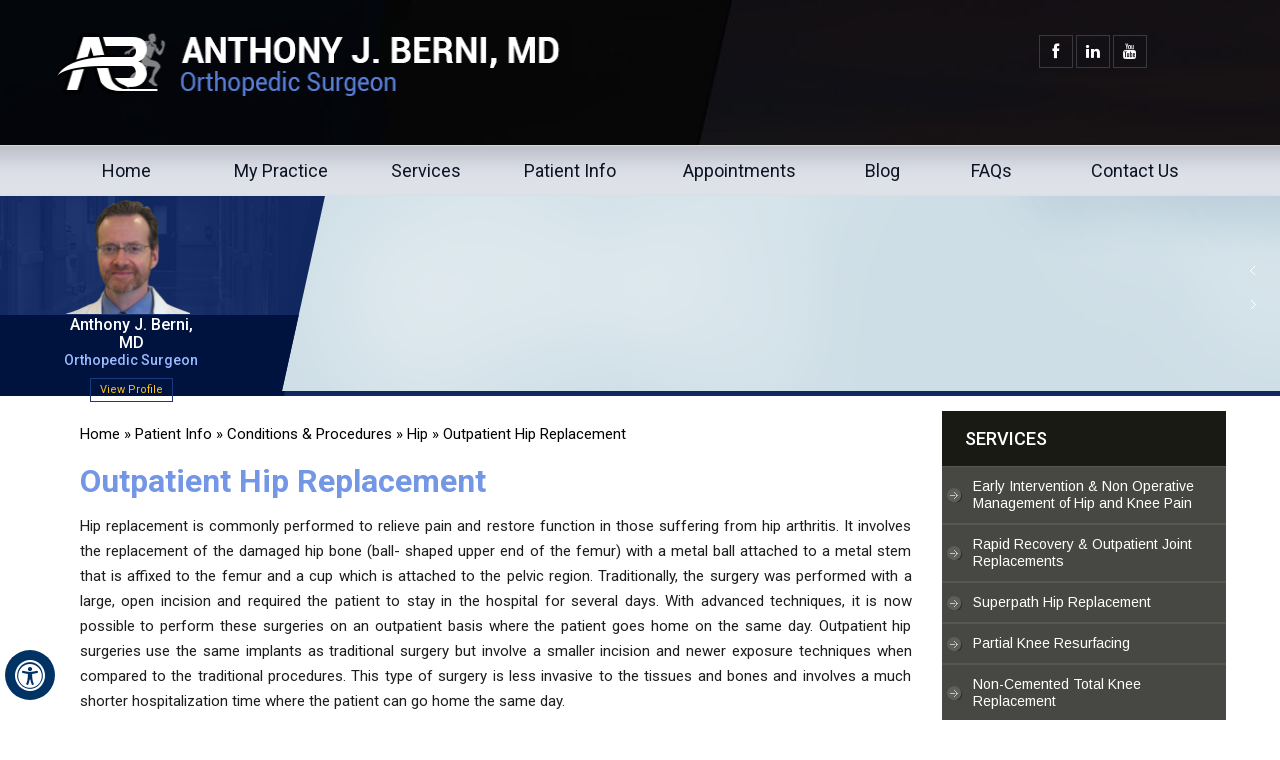

--- FILE ---
content_type: text/html
request_url: https://www.bernimd.com/outpatient-hip-replacement.html
body_size: 7572
content:
<!DOCTYPE html>
<html lang="en">
<head>
    <title>Hip Replacement Surgery O Fallon MO | Hip Surgery St Charles MO</title>
<meta name="description" content="An outpatient hip replacement surgeries are mainly targeted at treating the joints damaged by arthritis and injuries. Dr. Berni performs this in St. Peters, St. Charles, and O’Fallon, MO." >
<meta name="keywords" content="hip replacement surgery, hip surgery, outpatient hip replacement" > 
     <meta http-equiv="Content-Type" content="text/html; charset=utf-8">
<meta name="viewport" content="width=device-width, initial-scale=1, minimum-scale=1, maximum-scale=1, user-scalable=1">
<meta content="SKYPE_TOOLBAR_PARSER_COMPATIBLE" name="SKYPE_TOOLBAR">
<link rel="SHORTCUT ICON" href="favicon.ico" type="image/x-icon">
<link rel="preload prefetch" as="image" href="/images/anthony-j-berni-h.png">
<link rel="preload prefetch" as="image" href="/images/multimedia.png">
<link href="/css/style.css" rel="stylesheet">
<link href="/css/form.css" rel="stylesheet">
<link href="/css/accessibility.css" rel="stylesheet">
<link href="/css/fontawesome.css" rel="stylesheet">
<meta name="geo.region" content="US-MO">
<meta name="geo.placename" content="O'Fallon">
<meta name="geo.position" content="37.09024;-95.712891">
<meta name="ICBM" content="37.09024, -95.712891">
<script src="/js/jquery-1.12.2.min.js"></script>
<script src="/js/ypo-config.js"></script>
<script src="/js/ypo-functions.js"></script>

<link rel="preconnect" href="https://fonts.googleapis.com" crossorigin="anonymous">
<link rel="preconnect" href="https://fonts.gstatic.com" crossorigin="anonymous">
<link rel="preload prefetch preconnect stylesheet" href="https://fonts.googleapis.com/css2?family=Arimo:wght@400..700&family=Lato:wght@100;300;400;700;900&family=Roboto:wght@100..900&display=swap" as="font" type="text/css" media="all" fetchpriority="high">
<!-- Google analyrtic code -->
<script>
  (function(i,s,o,g,r,a,m){i['GoogleAnalyticsObject']=r;i[r]=i[r]||function(){
  (i[r].q=i[r].q||[]).push(arguments)},i[r].l=1*new Date();a=s.createElement(o),
  m=s.getElementsByTagName(o)[0];a.async=1;a.src=g;m.parentNode.insertBefore(a,m)
  })(window,document,'script','https://www.google-analytics.com/analytics.js','ga');

  ga('create', 'UA-90337039-1', 'auto');
  ga('send', 'pageview');

</script>
<!-- Google analyrtic code -->
<!-- Start cookies banner --><script defer src="https://ckm.yourpractice.online/440wTNQfdah0p6/script.js"></script><!-- End cookies banner -->
</head>
<body>
    <div id="Accessibility">
  <div class="dfwOff">
    <ul>
      <li class="adaOn"><a href="?dfw=on" aria-label="Switch to Accessibility View" title="Accessible Tool Options"><span data-icon="&#xf29a;"></span></a></li>
      <li class="adaClose"><a href="javascript:void(0);" id="adaClose" aria-label="Hide Accessible Options">Hide</a></li>
    </ul>
  </div>
  <div class="dfwOn">
    <div class="dfwHead">Accessibility Tools</div>
    <ul>
      <li id="dfw-WhiteMode"><a href="javascript:void(0);" aria-label="Light Mode" data-icon="&#xe826;">Light Mode</a></li>
      <li id="dfw-BlackMode"><a href="javascript:void(0);" aria-label="Contrast Mode" data-icon="&#xe827;">Contrast Mode</a></li>
      <li id="dfw-GreyMode"><a href="javascript:void(0);" aria-label="Grey Mode" data-icon="&#xe81c;">Grey Mode</a></li>
      <li class="fontPlus"><a href="javascript:void(0);" aria-label="Increase Font Size" data-icon="&#xe824;">Increase Font Size</a></li>
      <li class="fontMinus"><a href="javascript:void(0);" aria-label="Decrease Font Size" data-icon="&#xe823;">Decrease Font Size</a></li>
      <li class="fontReset"><a href="javascript:void(0);" aria-label="Make Font Reset" data-icon="&#xe825;">Reset Font Default</a></li>
      <li><a href="/accessibility.html" aria-label="More information about accessibility" accesskey="k" data-icon="&#xf29a;">Accessibility Options</a></li>
      <li class="adaOff"><a href="?dfw=off" aria-label="Reset to Normal Site View" data-icon="&#xf177;">Back to Main Site</a></li>
    </ul>
    <div class="dfwClose"><a href="javascript:void(0);" id="dfwClose" aria-label="close Accessible View">Hide</a></div>
  </div>
</div><div id="Container">

  <header> 
        <div id="Header" data-skip="Header">
  <div class="intra-div">
    <div class="logo"> <a href="/"><img width="528" height="87" src="/images/anthony-j-berni-md-orthopedic-surgeon.png" alt="Anthony J Berni MD Orthopedic Surgeon"></a> </div>
  <!--  <div class="superpath-header"><a href="superpath-hip-replacement.html"><img width="290" height="72" src="/images/super-path-logo.jpg" alt="Superpath Hip Replacement"></a></div>-->
    <div class="appointment">
      <div class="appoint"> </div>
      <div class="smo">
        <ul>
          <li><a href="https://www.facebook.com/AnthonyBerniMD" target = "_blank" rel= "nofollow"><i class="fa fa-facebook" aria-hidden="true"></i><span class="nodisplay">Facebook</span></a></li>
         
          <li><a  href="https://www.linkedin.com/in/anthony-berni-9388199" target = "_blank" rel= "nofollow"><i class="fa fa-linkedin" aria-hidden="true"></i><span class="nodisplay">LinkedIn</span></a></li>
          <!--<li><a href="https://twitter.com/AnthonyBerniMD" target = "_blank" rel= "nofollow"><i class="fa fa-twitter" aria-hidden="true"></i><span class="nodisplay">Twitter</span></a> </li>-->
          <li><a href="https://www.youtube.com/channel/UC12FPIQYcP4F9MYN_eRoabA" target="_blank" rel= "nofollow"><i class="fa fa-youtube" aria-hidden="true"></i><span class="nodisplay">YouTube</span></a></li>
        </ul>
      </div>
    </div>
  </div>
</div>

        </header>
         <div class="clear-float"></div>
        <div id="Menu-Container" data-skip="Menu">
    <div id="Main-Menu">
        <nav id="skip-to-menu">
            <ul class="menu">
                <li class="menu-home"><a href="/">Home</a></li>
                <li class="menu-practice"> <a href="anthony-j-berni-md.html" accesskey="u" class="dfw-category">My Practice</a>
                    <ul class="dfw-dropdown">
                        <li><a href="anthony-j-berni-md.html">Anthony J. Berni, MD</a></li>
                        <li><a href="anthony-j-berni-md-staff.html">Staff</a>
                            <li><a href="anthony-j-berni-md-contact-us.html">Practice Locations</a></li>
                    </ul>
                    </li>
                    <li class="menu-service"><a href="services.html" accesskey="s" class="dfw-category">Services</a> </li>
                    <li class="menu-patient-info"><a href="patient-education-videos.html" accesskey="i" class="dfw-category">Patient Info</a>
                        <ul class="dfw-dropdown">
                            <li><a href="patient-education-videos.html">Patient Education Videos</a></li>
                            <li><a href="hip.html" class="dfw-subcategory">Conditions &amp; Procedures</a>
                                <ul class="dfw-subdown">
                                    <li><a href="hip.html">Hip</a></li>
                                    <li><a href="knee.html">Knee</a></li>
                                    <li><a href="shoulder-elbow.html">Shoulder &amp; Elbow</a></li>
                                    <li><a href="hand-wrist.html">Hand &amp; Wrist</a></li>
                                </ul>
                            </li>
                            <li><a href="testimonials.html" class="dfw-subcategory">Patient Testimonials</a></li>
                            <li><a href="post-operative-instructions.html">Post-operative Instructions</a></li>
                            <li><a href="patient-forms.html">Patient Forms</a></li>
                            <li><a href="preparing-for-surgery-procedure.html">Preparing for Surgery &amp; Procedure</a></li>
                            <li><a href="useful-links.html">Useful Links</a></li>
                        </ul>
                    </li>
                    <li class="menu-appoint"><a href="anthony-j-berni-md-general-appointment.html" accesskey="a" class="dfw-category">Appointments</a>
                        <ul class="dfw-dropdown">
                            <li><a href="anthony-j-berni-md-general-appointment.html">General Appointment</a></li>
                            <li><a href="anthony-j-berni-md-online-appointment.html">Online Appointment</a></li>
                        </ul>
                    </li>
                    <li class="menu-blog"><a href="blog.html" accesskey="b" class="dfw-category">Blog</a></li>
                    <li class="menu-faq"><a href="faqs.html" accesskey="q" class="dfw-category">FAQs </a>
                        <ul class="dfw-dropdown">
                            <li><a href="faqs.html#general">General</a></li>
                            <li><a href="faqs.html#medical">Medical</a></li>
                        </ul>
                    </li>
                    <li class="menu-contact"> <a href="anthony-j-berni-md-contact-us.html" accesskey="c" class="dfw-category">Contact Us</a> </li>
            </ul>
        </nav>
    </div>
</div>
    <div id="Intra-Container-S">
         <div id="Interactivity">
            <div class="meet-conrad">

						<div class="meets-bg">

						<img src="images/anthony-j-berni.png" alt="Anthony J. Berni, MD Orthopedic Surgeon">

						<div class="meet-intra">

							<h2>Anthony J. Berni, MD <span>Orthopedic Surgeon</span></h2>
							<a href="anthony-j-berni-md.html">View Profile</a>
						</div>

						</div>

					</div>
      <ul id="Slider1" class="rslides">
        
        <li class="early-intervention">
            <div class="Intra-R"></div> 
            <div class="banner-txt">
                <div class="bannerSubhead">Early Intervention &amp;<span>Non Operative Management of</span> <span>Hip &amp; Knee Pain</span> </div>
            </div>
        </li>
		<li class="rapid-recovery">
          <div class="Intra-R"></div>
            <div class="banner-txt">
                <div class="bannerSubhead">Rapid Recovery &amp; Outpatient Joint<span>Replacements</span> </div>
            </div>
            
        </li>
          
	<li class="superpath">
          <div class="Intra-R"></div>
        <div class="banner-txt">
            <div class="bannerSubhead">Superpath Hip Replacement</div>
            </div>
       
        </li>
          <li class="partial-knee">
              <div class="banner-txt">
                  <div class="bannerSubhead">Partial Knee Resurfacing</div>
            </div>
              
            <div class="Intra-R"></div>
        </li>
          <li class="non-cemented">
          <div class="Intra-R"></div>
              <div class="banner-txt">
                  <div class="bannerSubhead">Non-Cemented Total Knee Replacement</div>
            </div>
              
        </li>
          <li class="endoscopic-carpal">
          <div class="Intra-R"></div>
               <div class="banner-txt">
                   <div class="bannerSubhead">Endoscopic Carpal Tunnel Release</div>
            </div>
              
        </li>
          
          <li class="thumb-pain">
          <div class="Intra-R"></div>
              <div class="banner-txt">
                  <div class="bannerSubhead">Thumb Pain</div>
            </div>
             
        </li>
          <li class="knee-shoulder-arthroscopy">
          <div class="Intra-R"></div>
              <div class="banner-txt">
                  <div class="bannerSubhead">Knee &amp; Shoulder Arthroscopy</div>
            </div>
        </li>
            <li class="elbow-pain">
          <div class="Intra-R"></div>
                <div class="banner-txt">
                    <div class="bannerSubhead">Elbow Pain</div>
            </div>
               
        </li>
          <li class="fracture-care">
          <div class="Intra-R"></div>
              <div class="banner-txt">
                  <div class="bannerSubhead">Fracture Care</div>
            </div>
              
        </li>
         
      </ul>
      
  
  </div>
    </div>
         <div id="Content-Container" data-skip="Content">
             
		<div id="Content-Main">
            
			<div class="intra-div">
                <div id="Content-left">
                    <div class="navigation"><a href="/">Home</a> &raquo; <a href="sitemap.html">Patient Info</a> &raquo; <a href="sitemap.html">Conditions &amp; Procedures</a> &raquo; <a href="hip.html">Hip</a> &raquo; Outpatient Hip Replacement      
                    </div>
                    <article class="textMain" id="skip-to-content">
                    <h1>Outpatient Hip Replacement</h1>
                    <p><!--Hip replacement surgery is a commonly performed orthopedic surgery procedure. --> Hip replacement is commonly performed to relieve pain and restore function in those suffering from hip arthritis. It involves the replacement of the damaged hip bone (ball- shaped upper end of the femur) with a metal ball attached to a metal stem that is affixed to the femur and a cup which is attached to the pelvic region. Traditionally, the surgery was performed with a large, open incision and required the patient to stay in the hospital for several days. With advanced techniques, it is now possible to perform these surgeries on an outpatient basis where the patient goes home on the same day. Outpatient hip surgeries use the same implants as traditional surgery but involve a smaller incision and newer exposure techniques when compared to the traditional procedures. This type of surgery is less invasive to the tissues and bones and involves a much shorter hospitalization time where the patient can go home the same day.</p>
                    <h3>Indication</h3>
                    <p>Outpatient hip surgeries are mainly targeted at treating the joints damaged by arthritis and injuries. Chronic joint pain due to erosion of cartilage, damage due to accidents and autoimmune diseases, or bone death leading to the destruction of cartilage are also treated with the help of this surgery.</p>
                        <h3>Procedure</h3>
                    <p>Outpatient hip surgery is designed to allow surgeons to replace the damaged hip bones through 1 or 2 small incisions. The single incision measures around 3 to 6 inches compared to 10 to 12 inches for traditional surgery and is usually placed on the outside of the thigh. If two incisions are used, there will be a 2 to 3 inch cut over the groin and a 1 to 2 inch cut over the buttocks. The muscles and tendons are separated to expose the hip socket and femoral head, similar to traditional surgery, but to a lesser extent. The head of the damaged femur is removed and the hip socket is cleaned. The stem and ball prosthetics are then fitted into the end of the femur and cement may be used to secure them. The hip is then rejoined and the surrounding tissues are brought back to the normal position. As the incision is very small, fewer muscles and tendons are traumatized.</p>
                    <h3>Advantages</h3>
                    <p>The benefits of outpatient hip surgery are:</p>
                    <ul>
                        <li>Smaller incisions</li>
                        <li>Less scarring</li>
                        <li>Less blood loss</li>
                        <li>No hospitalization</li>
                        <li>Early return to work</li>
                        <li>Shorter rehabilitation</li>
                        <li>Less tissue trauma</li>
                        </ul>
                    <h3>Complications</h3>
                    <p>Complications in outpatient hip surgeries mostly arise due to difficulty in performing the surgery within the restricted visual field. Some of the complications include, tearing of skin and soft tissues, superficial nerve injury and bone fracture during implant insertions. Complications in hip replacement surgery are, in general, uncommon and include, but are not limited to, infection, deep vein thrombosis (blood clots), dislocation, and foot drop (inability to raise the foot).  We go to great lengths to prevent these complications, and although we routinely have excellent results, rarely these occur despite our best efforts.</p>
                    </article> 
                </div>    
                  <aside id="Sidebar" data-skip="Sidebar">
    <div class="our-services-s">
        <h2><a href="services.html">Services</a></h2>
        <ul>
            <li><a href="early-intervention-non-operative-management-of-hip-knee-pain.html">Early Intervention &amp; Non Operative Management of Hip and Knee Pain</a></li>
            <li><a href="rapid-recovery-outpatient-joint-replacement.html">Rapid Recovery &amp; Outpatient Joint Replacements </a></li>
            <li><a href="superpath-hip-replacement.html">Superpath Hip Replacement </a></li>
            <li><a href="partial-knee-resurfacing.html">Partial Knee Resurfacing</a></li>
            <li><a href="non-cemented-total-knee-replacement.html">Non-Cemented Total Knee Replacement</a></li>
            <li><a href="carpal-tunnel-release-surgery.html">Endoscopic Carpal Tunnel Release</a></li>
            <li><a href="thumb-pain.html">Thumb Pain</a></li>
            <li><a href="knee-shoulder-arthroscopy.html">Knee &amp; Shoulder Arthroscopy</a></li>
            <li><a href="elbow-pain.html">Elbow Pain</a></li>
            <li><a href="fracture-care.html">Fracture Care</a></li>
        </ul>
    </div>
    <div class="patient-educational-videos-s">
        <h2><a href="anthony-j-berni-md.html#video">Dr. Berni's Videos</a></h2>
        <a href="anthony-j-berni-md.html#video" aria-label="J Berni MD Orthopedic Surgeon"><img src="https://assets.yourpractice.online/440/multimedia-video.png" alt="J Berni MD Orthopedic Surgeon Multimedia" width="207" height="121"></a>
    </div>
    <div class="patient-resource-s">
        <h2><a href="testimonials.html">Patient Testimonials</a></h2>
        <ul>
            <li class="patient-education-videos"><a href="patient-education-videos.html"><span></span>Patient Education Videos</a></li>
            <li class="patient-form"><a href="patient-forms.html"><span></span>Patient Forms</a></li>
            <li class="insurance-accepted"><a href="insurance-accepted.html"><span></span>Insurance Accepted</a></li>
            <li class="pre-post-instructions"><a href="pre-op-post-op-hip-guidelines.html"><span></span>Pre/post Op Instructions</a></li>
            <li class="your-first-visit"><a href="your-first-visit.html"><span></span>Your First Visit</a></li>
        </ul>
    </div>
    <div class="practice-location-s">
        <h2><a href="anthony-j-berni-md-contact-us.html">Practice Location</a></h2>
        <ul id="Slider3" class="rslides">
            <!--<li>
        <h3>St. Charles Orthopaedic Surgery Associates – St. Peters</h3>
        <a  href="https://goo.gl/maps/A6uMLJtFAYJ2" aria-label="St. Charles"><img src="images/location2.png" alt="Practice Location1"></a>
        <div class="location-txt-content">
          <p>5301 Veteran's Memorial Pkwy<span>St. Peters, MO 63376</span> </p>
          <a href="https://goo.gl/maps/A6uMLJtFAYJ2" target="_blank" rel="nofollow">Driving Directions</a> </div>
      </li> -->
            <li>
                <h3>STL Orthopedics, LTD</h3>
                <a href="https://maps.app.goo.gl/pNA1YxS4QCmH4Sit7" target="_blank" rel="nofollow" aria-label="STL Orthopedics"><img src="https://assets.yourpractice.online/440/anthony-practice-location-s.jpg" alt="Practice Location2" width="66" height="70"></a>
                <div class="location-txt-content">
                   <p>112 Piper Hill Drive
<br>
                   Suite 6<br>
                        St Peters, MO  63376</p>
                    <a href="https://maps.app.goo.gl/pNA1YxS4QCmH4Sit7" target="_blank" rel="nofollow">Driving Directions</a>
                </div>
            </li>
        </ul>
    </div>
    <p>&nbsp;</p>
</aside>
 
            </div>
             </div>
        </div>
        
     <section>
    <h1>logo</h1>
    <div id="Credibility-conatiner" data-skip="Credibility Logos">
        <div id="Credibility"> <span></span>
            <ul id="flexiselDemo1">
                <li>
                    <a href="http://www.aana.org/" target="_blank" rel="nofollow"><img src="https://assets.yourpractice.online/440/american-acaadmey-of-orthopaedic-surgeon.jpg" alt="J Berni MD Orthopedic Surgeon American Acaadmey Of Orthopaedic Surgeon" width="161" height="148"></a>
                </li>
                <li>
                    <a href="https://www.abos.org/" target="_blank" rel="nofollow"><img src="https://assets.yourpractice.online/440/the-american-board-of-orthopaedic-surgery.jpg" alt="American board Of Orthopaedic Surgery" width="174" height="147"></a>
                </li>
                <li>
                    <a href="https://www.slu.edu/" target="_blank" rel="nofollow"><img src="https://assets.yourpractice.online/440/saint-louis-university.jpg" alt="J Berni MD Orthopedic Surgeon Saint Louis University" width="171" height="148"></a>
                </li>
                <li>
                    <a href="http://medicine.missouri.edu/" target="_blank" rel="nofollow"><img src="https://assets.yourpractice.online/440/school-of-medicine-university-of-missouri-health.jpg" alt="J Berni MD Orthopedic Surgeon University Of Missouri-Health" width="210" height="147"></a>
                </li>
               <!-- <li>
                    <a href="http://www.scosamd.com/" target="_blank" rel="nofollow"><img src="https://assets.yourpractice.online/440/st-charles-orthopadeic.jpg" alt="J Berni MD Orthopedic Surgeon St Charles Orthopadeic Surgery Associate" width="210" height="145"></a>
                </li>-->
            </ul>
        </div>
    </div>
</section>
<footer>
    <div id="Footer-container" data-skip="Footer">
        <div class="intra-div">
            <div class="copy-right">

                <div class="copy-right-txt">
                    <p>&copy; <a href="https://www.stlortho.com/" target="_blank" rel="nofollow">Anthony J. Berni, MD Orthopedic Surgeon Specialist in Minimally Invasive &amp; Joint Replacement Surgery O'Fallon MO</a></p>
                    <p> <a href="/">Home</a> | <a href="disclaimer.html">Disclaimer</a> | <a href="privacy.html">Privacy</a> | <a href="sitemap.html">Sitemap</a> | <a href="feedback.html">Feedback</a> | <a href="tell-a-friend.html">Tell a friend</a> | <a href="anthony-j-berni-md-contact-us.html">Contact</a> | <a href="accessibility-statement.php">Accessibility Statement</a></p>
                </div>
                <a href="http://www.yourpracticeonline.net" target="_blank"><img src="https://assets.yourpractice.online/440/your-practice-online.png" alt="Your Practice Online" width="101" height="24"></a>
            </div>
            <div class="cms-form">
                <div class="questn">Have A Question?</div>
                <form name="form_2347" id="form_2347" method="POST" action="https://forms.yourpractice.online/submit/Wkg5dGdYTjl4b1dhMDRQbjRSYkZQUT09OjrCjI0bWde1vbYmo2NtoHHr/" class="form-element-list ypo-forms-validate" enctype="multipart/form-data" autocomplete="off"    >
<input type="hidden" name="form_id" value="Wkg5dGdYTjl4b1dhMDRQbjRSYkZQUT09OjrCjI0bWde1vbYmo2NtoHHr"><ul id="form-element-list" class="placeholderlist english">
<li class="name_25804">
<input name="textbox_0" class=" required  " title="Name is required." id="textbox_0" type="text" style="width:275px; " placeholder="Name*" value=""><div class="clear"></div>
</li>
<li class="phone_25805">
<input name="phone_1" class=" required  " title="Phone No is required." id="phone_1" type="text" style="width:275px; " placeholder="Phone No.*" value=""><div class="clear"></div>
</li>
<li class="email_25806">
<div class="input_icon">
<input name="email_2" class=" required email " title="Email ID is required." id="email_2" type="text" style="width:275px; " placeholder="Email ID*" value=""><span class="email-icon icon"></span>
</div>
<div class="clear"></div>
</li>
<li class="questions_comments_25807">
<textarea name="textarea_3" class=" " id="textarea_3" style="width:275px; " placeholder="Questions/Comments"></textarea><div class="clear"></div>
</li>
<li class="checkbox_193096">
<fieldset>
<legend id="checkbox_4" aria-describedby="checkbox_4"><span class="mandatory">*</span></legend>
<ul class="control-fields" style="width:275px; "><li class="li_checkbox_4" id="li_checkbox_4_1">
					<input name="checkbox_4[]" class=" required  " title="Please agree to the privacy policy" id="checkbox_4_1" type="checkbox" value="* We care about your privacy. By checking this box you confirm that you have read and understood our privacy policy and consent to provide your personal information to us."><label for="checkbox_4_1"><span class="mandatory">*</span> We care about your privacy. By checking this box you confirm that you have read and understood our <a href="/privacy.html" target="_blank" title="Privacy Policy">privacy policy</a> and consent to provide your personal information to us.</label>
</li></ul>
<div class="clear"></div>
</fieldset>
<div class="clear"></div>
</li>
<li class="captcha_25808">
<div id="g-recaptcha-2347" class="g-recaptcha" data-size="invisible" data-badge="inline"></div>
						  <input type="hidden" name="g-recaptcha-token" class="g-recaptcha-response" value="">
</li>
<li class="customtext_193097"><div style="font-size:13px; font-weight:normal; text-align:left; color:#4e4e4e; "><p><span class="mandatory">Note:</span> Online forms are only for general inquiries/appointments. Please do not submit any medical questions or your personal health information.</p></div></li>
<li class="submitbutton">
<input type="hidden" name="func" id="func" value="save"><input name="submit_6" style="width:100px; height:40px; border-radius:2px; font-size:14px; font-weight:normal; color:#ffffff; background:#1E8CBE; " class="submit_btn_form_2347" id="submit_6" value="Submit" type="submit"><input style="width:100px; height:40px; border-radius:2px; font-size:14px; font-weight:normal; color:#ffffff; background:#1E8CBE; " value="Reset" type="reset">
</li>

</ul></form>
            </div>
        </div>
    </div>
    <script src="https://www.ypo.education/js/jsembedcode.js"></script>
    <script>
        var cpiic = 'MTAxMjM2NC44';

    </script>
    <script src="https://forms.yourpractice.online/js/ypo-cms-forms-functions-min.js"></script>
    <script type="text/javascript">
        $(document).ready(function (e) {

            let googleCaptchaSiteV2Key = '';
            let googleCaptchaSiteV3Key = '';
            let recaptchaConfigJSON = {};
            $.ajax({
                url: "/configs/cs/fm.json",
                dataType: "json",
                async: false,
                success: function(data) {
                    recaptchaConfigJSON = data;
                }
            });
            googleCaptchaSiteV2Key = recaptchaConfigJSON.googleCaptchaSiteV2Key
            googleCaptchaSiteV3Key = recaptchaConfigJSON.googleCaptchaSiteV3Key;
            recaptchaConfigJSON = JSON.stringify(recaptchaConfigJSON);

            $('body').YPOCMSFormsPlugin({
                    websiteDateFormat: "d-M-Y",
                    websiteTimeFormat: "h:i A",
                    confirmOnNavigation: false,
                    pageBreak: false,
                    recaptchaConfig: recaptchaConfigJSON
            });	
        });	
    </script>   
    <script src="/js/responsiveslides.js"></script>
    <script src="/js/jquery.flexisel.js"></script>
    <script src="/js/jquery.slicknav.min.js"></script>
    <script src="/js/functions.js"></script>
</footer>

    </div>
</body>
</html>  

--- FILE ---
content_type: text/css
request_url: https://www.bernimd.com/css/style.css
body_size: 10432
content:

@import "slick.css";
@import "fonts.css";
@font-face {
    font-family: 'fontello';
    src: url('fonts/fontello.eot');
    src: url('fonts/fontello.eot#iefix') format('embedded-opentype'), url('fonts/fontello.woff') format('woff'), url('fonts/fontello.ttf') format('truetype'), url('fonts/fontello.svg#fontello') format('svg');
    font-weight: normal;
    font-style: normal;
}
body {
	margin: 0;
	padding: 0;
	overflow-y: scroll;
*overflow-y:none;
	outline: none
}
img {
	border: 0;
	max-width: 100%;
	vertical-align: middle
}
p, h1, h2, h3, h4, h5, h6, ul, ol {
	margin: 0;
	padding: 0
}

ul {
	list-style: none
}
a, a:hover {
	text-decoration: none;
	outline: none
}
.font-icon::before {
    content: attr(data-icon);
    font-family: "fontello";
}
.videoBorder {
	border: 4px solid #333
}
.nodisplay{
    display: none;
}
/* ----- Back to Top/Bottom CSS ----- */
#Scroller {
	cursor: pointer;
	right: 5px;
	position: fixed;
	z-index: 9999;
	width: 42px;
	height: 42px;
	text-align: center;
	bottom: 10px;
	display: none;
	/* opacity: 0.7; */
	background: #fff;
	border-radius: 50%;
	color: #000 !important;
    border:2px solid #000;
}

#Scroller:hover {
    opacity: 1;
}

#Scroller span {
    font: normal 12px/20px Verdana, Arial, Helvetica, sans-serif;
    background: rgba(255, 255, 255, 1);
    position: absolute;
    right: 95%;
    z-index: -1;
    padding: 0px 15px 0px 10px;
    top: 50%;
    -webkit-transform: translate(0, -50%);
    transform: translate(0, -50%);
    display: none;
}

#Scroller:hover span {
    display: block;
}

#Scroller a {
    display: block;
    width: 100%;
    height: 100%;
    position: relative;
    z-index: 1;
}

#Scroller a::before {
    position: absolute;
    z-index: 9;
    left: 50%;
    top: 50%;
    font-family: 'fontello';
    -webkit-transform: translate(-50%, -50%);
    transform: translate(-50%, -50%);
    font-size: 16px;
}

#Scroller.scrollUp a::before {
    content: '\e80f';
    color: #000;
}

#Scroller.scrollDown a::before {
    content: '\e80d';
     color: #000;
}

.multiBorder {
	margin: 10px auto;
	padding: 193% 0 0;
	position: relative;
	width: 90%
}
.multiBorder iframe {
	border: 0 none!important;
	height: 100%;
	margin: 0;
	padding: 0;
	position: absolute;
	top: 0;
	width: 100.1%
}
.multimedia-iframe {
	border: medium none;
	min-height: 600px
}
.multimedia {
	border: 1px solid #022c45;
	color: #4d4e4e;
	font: 12px/16px Verdana, Arial, Helvetica, sans-serif;
	text-decoration: none
}
.multimedia li {
	background-image: none!important;
	padding: 5px!important;
	text-align: left
}
.multimedia-left {
	float: left;
	width: 50%
}
.multimedia a {
	background: url(images/movie-off.gif) no-repeat scroll 10px 4px;
	color: #4d4e4e;
	padding: 5px 0 5px 45px;
	text-decoration: underline
}
.multimedia a:hover {
	background: url(images/movie-on.gif) no-repeat scroll 10px 4px;
	color: #1d7ab7;
	padding: 5px 0 5px 45px;
	text-decoration: underline
}
.multimedia .formHead a, .multimedia .formHead a:hover {
	background: none;
	padding-left: 0
}
.formHead {
	background: #01b6e0;
	color: #fff;
	font: bold 17px Verdana, Arial, Helvetica, sans-serif;
	padding: 5px 10px;
	text-decoration: none
}
.multimedia .formHead a {
	color: #fff;
	text-decoration: underline
}
.multimedia .formHead a:hover {
	color: #fff;
	text-decoration: none
}
.fa.fa-phone {
	color: #01b6e0;
	font-size: 15px;
	margin: 5px;
	position: relative;
	top: 2px
}
.textMain ul.physical-therpay li {
	background: url(../images/print-icon.png) no-repeat scroll left center / 18px auto
}
.textMain .review {
	text-align: center
}
.textMain h1 span, .textMain h2 span {
	font-size: 19px;
	color: #e5b119
}
.video-container {
	height: 0;
	overflow: hidden;
	padding-bottom: 56.25%;
	padding-top: 30px;
	position: relative;
	border: 4px solid #333
}
.video-container iframe, .video-container object, .video-container embed {
	height: 100%;
	left: 0;
	position: absolute;
	top: 0;
	width: 100%
}
.videoBorder {
	margin: 15px auto;
	padding: 55% 0 0;
	position: relative;
	width: 90%
}
.videoBorder iframe, .videoBorder embed, .multiBorder iframe, .multiBorder embed {
	border: 0 none!important;
	height: 100%;
	margin: 0;
	padding: 0;
	position: absolute;
	top: 0;
	width: 100.1%
}
.videoborder {
	height: 0;
	overflow: hidden;
	padding-bottom: 56.25%;
	padding-top: 30px;
	position: relative;
	width: 90%;
	border: 4px solid #333;
	margin: 0 auto
}
.videoborder iframe, .videoborder object, .videoborder embed {
	height: 100%;
	left: 0;
	position: absolute;
	top: 0;
	width: 100%
}
.mandatory {
	color: #ff8204;
	font: bold 10px Verdana, Verdana, Arial, Helvetica, sans-serif
}
.submit-testimonial {
	border: 2px solid #fff;
	box-shadow: 0 5px 5px 0 #aaa;
	float: right;
	font: 14px/16px Verdana, Arial, Helvetica, sans-serif;
	margin: 15px;
	text-align: center;
	width: 195px;
	color: #fff
}
.submit-testimonial a, .submit-testimonial a:hover {
	background: #007da6 none repeat scroll 0 0;
	color: #fff!important;
	display: block;
	padding: 5px 20px!important;
	text-decoration: none!important
}
/*#backtotop {
	background: url(../images/scrool-top.png) no-repeat 0 0;
	bottom: 50px;
	cursor: pointer;
	display: none;
	height: 45px;
	position: fixed;
	right: 20px;
	text-indent: -9999px;
	width: 45px;
	z-index: 10
}*/
a.call-block {
	display: none
}
a.call-none {
	text-decoration: none
}
.middle {
	width: 50%;
	margin: 0 auto
}
.middle img {
	display: block;
	margin: 5px auto
}
.contact-sec {
	float: left;
	width: 100%
}
.textMain .contact-sec ul li {
	float: left;
	margin: 0 0 10px;
	padding: 0;
	width: 100%
}
.textMain .contact-sec ul li .address::after {
	border-bottom: 10px solid transparent;
	border-left: 10px solid #191a14;
	border-top: 10px solid transparent;
	content: "";
	height: 0;
	position: absolute;
	right: -19px;
	top: 6%;
	width: 10px
}
.textMain .contact-sec ul li .address {
	background: #ececec;
	float: left;
	height: 275px;
	padding: 0 0 10px;
	position: relative;
	width: 49%
}
.textMain .contact-sec ul li .address-f {
	background: #ececec;
	padding: 0 0 20px;
	position: relative;
	width: 100%
}
.textMain .contact-sec ul li .map-iframe {
	float: right;
	width: 48%;
	overflow: hidden;
	margin-right: 5px;
	border: 1px solid #474843
}
.textMain .contact-sec ul li .map-iframe iframe {
	height: 275px;
	width: 100%
}
.textMain .contact-sec ul li .map-iframe-f {
	width: 100%;
	overflow: hidden;
	margin-right: 5px;
	border: 1px solid #474843
}
.textMain .contact-sec ul li .map-iframe-f iframe {
	height: 230px;
	width: 100%
}
.textMain .contact-sec ul li .address h3, .textMain .contact-sec ul li .address-f h3 {
	background: #191a14;
	color: #fff;
	font: 700 15px/23px "Roboto", serif;
	margin: 0;
	padding: 12px 7px;
	text-align: left
}
.textMain .contact-sec ul li .address h3 a, .textMain .contact-sec ul li .address p a, .textMain .contact-sec ul li .address-f h3 a, .textMain .contact-sec ul li .address-f p a {
	text-decoration: none;
	color: #fff
}
.textMain .contact-sec ul li .address p a, .textMain .contact-sec ul li .address-f p a {
	color: #1d1d1d;
	background: #e2e2e2;
	padding: 1%;
	border-radius: 4px;
	border: 1px solid #c6c6c5;
	text-decoration: none!important;
	width: 222px;
	display: block;
	margin-top: 4px
}
.textMain .contact-sec ul li .address p, .textMain .contact-sec ul li .address-f p {
	margin: 5px 10px
}
.fa.fa-map-marker {
	font-size: 15px;
	margin-right: 5px
}
p .fa.fa-facebook {
	text-align: center;
	display: inline-block;
	margin: 0 3px;
	color: #393939
}
.nbs-flexisel-container {
	position: relative;
	max-width: 100%;
	overflow: hidden
}
.nbs-flexisel-ul {
	width: 9999px;
*width:9999px;
	position: relative;
	list-style: none;
	overflow: hidden
}
.nbs-flexisel-inner {
	width: 95%;
	max-width: 95%;
	margin: 0 auto;
	padding: 0;
	overflow: hidden!important
}
.nbs-flexisel-item {
	float: left;
	overflow: hidden!important;
	vertical-align: middle
}
.nbs-flexisel-nav-left, .nbs-flexisel-nav-right {
	width: 50px;
	height: 100%;
	position: absolute;
	cursor: pointer;
	z-index: 10;
	top: 0
}
.nbs-flexisel-nav-left {
	left: 2px
}
.nbs-flexisel-nav-right {
	right: 2px
}
.rslides {
	width: 100%;
	height: 100%;
	margin: 0;
	padding: 0;
	position: relative
}
.rslides li {
	width: 100%;
	height: 100%;
	margin: 0;
	padding: 0;
	left: 0;
	top: 0;
	display: none;
	min-height: 170px
}
#Interactivity {
	position: relative
}
.intra-div {
	width: 100%;
	height: 100%
}
.Intra-L, .Intra-R {
	position: absolute;
	z-index: 1;
	width: 100%;
	height: 100%;
	padding: 0;
	margin: 0
}
.Intra-L {
	left: -100%
}
.Intra-R {
	right: -100%
}
.Intra-Tabs {
	bottom: 5%;
	left: 21.9%;
	margin: 0 2px 0 5px;
	padding: 0;
	position: absolute;
	top: 0;
	transform: skew(-13deg);
	z-index: 4
}
.hr {
	border-bottom: 1px solid #ccc;
	margin-top: 5px;
	clear: both
}
.clear-float {
	clear: both
}
#Container {
	overflow: hidden
}
.textMain .txt-img-left {
	margin: 0;
	float: left;
	margin-right: 10px
}
.textMain .txt-img-cen {
	display: block;
	margin: 0 auto;
	float: none
}
.textMain .txt-img-right {
	float: right;
	margin-left: 30px
}
#Container, header, #Menu-Container, #Dr-Container, #Content-Container, #Patient-Resource-Container, section, footer, #R-Your-Active-Life {
	width: 100%;
	margin: 0;
	padding: 0;
	position: relative
}
#Header, #Interactivity, #Intra-Container #Interactivity, #Main-Menu, #Content-Main, #Credibility-conatiner, .dr-content, .patient-resource, #Credibility, #Footer-container, .R-Your-Active-Life-content {
	max-width: 1171px;
	min-width: 310px;
	margin: 0 auto;
	padding: 0
}
.intra-div, #Content-Container.intra-div, #Footer-container.intra-div, #Patient-Resource-Container.intra-div {
	display: table;
	table-layout: fixed
}
.logo, .appointment, .Multimedia, #Content-left, #Sidebar, .social-media-icon, .copy-right {
	display: table-cell;
	vertical-align: top
}
header {
	min-height: 145px;
	background: url(../images/header-bg.jpg) no-repeat center top
}
#Header .intra-div {
	display: table;
	table-layout: fixed
}
.logo {
	width: 44%;
	height: 145px;
	vertical-align: middle
}
.logo img {
	margin-top: -15px
}
.appoint {
	background: url(../images/sprite.png) no-repeat scroll -22px -3px;
	font: 300 18px/20px "Roboto", serif;
	width: 194px;
	float: none;
	margin-left: 15px
}
.appoint a {
	color: #fff;
	display: block;
	height: 100%;
	padding-left: 22px
}
.appoint a span {
	display: block;
	font: 300 25px/25px "Roboto", serif;
	padding-top: 8px;
	color: #fac11a
}
.appointment {
	float: right;
	margin-top: 25px
}
.superpath-header {
	float: left;
	margin-top: 35px;
	text-align: center;
	width: 400px;
}
.appointment .smo {
	width: 187px;
	float: right;
	margin-top: 10px;
}
.smo li {
	border: 1px solid #393a3b;
	float: left;
	height: 31px;
	margin-right: 3px;
	width: 32px
}
.smo > a {
	display: block;
	text-align: center
}
.fa.fa-facebook, .fa.fa-google-plus, .fa.fa-linkedin, .fa.fa-twitter, .fa.fa-youtube {
	text-align: center;
	display: block;
	padding: 8px 0;
	color: #fff
}
.smo a:hover .fa.fa-facebook, .smo a:hover .fa.fa-google-plus, .smo a:hover .fa.fa-linkedin, .smo a:hover .fa.fa-twitter, .smo a:hover .fa.fa-youtube {
	color: #fac11a
}
.appointment ul li.ph-txt a span {
	background: url(../images/sprite.png) no-repeat -18px -14px
}
.appointment ul li.appointment-txt a span {
	background: url(../images/sprite.png) no-repeat -18px -105px
}
.appointment ul li.ph-txt a:hover span {
	background: url(../images/sprite.png) no-repeat -18px -164px
}
.appointment ul li.appointment-txt a:hover span {
	background: url(../images/sprite.png) no-repeat -18px -105px
}
.appointment ul li a.mb {
	display: none
}
.home #Menu-Container {
	min-height: 51px;
	background: url(../images/menu-bg.jpg) no-repeat center top #fafbfc;
	background-size: auto 100%
}
#Menu-Container {
	min-height: 51px;
	background: url(../images/menu-bg-s.jpg) repeat-x center top #fafbfc;
	background-size: auto 100%
}
section {
	background: #fff
}
section h1 {
	display: none
}
#Credibility {
	min-height: 150px;
	text-align: center
}
#Credibility ul {
	padding: 0
}
#Credibility .nbs-flexisel-nav-left {
	background: url(../images/credibility-arrow-left.png) no-repeat center, center;
	top: 0!important;
	left: -11px
}
#Credibility .nbs-flexisel-nav-right {
	background: url(../images/credibility-arrow-right.png) no-repeat center, center;
	top: 0!important;
	right: -11px
}
.nbs-flexisel-container {
	margin: 0;
	padding: 0;
	position: relative;
	max-width: 100%;
	width: 100%;
	overflow: hidden
}
.nbs-flexisel-ul {
	width: 9999px;
	position: relative
}
.nbs-flexisel-item {
	display: inline-block;
	float: left;
	overflow: hidden;
	vertical-align: middle
}
#Intra-Container-S #Interactivity .Intra-Tabs li, #Interactivity .Intra-Tabs li {
	background: #292a25 none repeat scroll 0 0;
	line-height: 20px;
	width: 318px;
	font: 400 16px/20px "Roboto", serif;
	background: url(../images/interactivity-border.png) no-repeat bottom center
}
#Intra-Container-S #Interactivity .Intra-Tabs li a span, #Interactivity .Intra-Tabs li a span {
	background: url(../images/interactivity.png) no-repeat scroll 6px center;
	float: left;
	height: 24px;
	margin-right: 9px;
	transform: skew(10deg);
	width: 22px
}
#Intra-Container #Interactivity .Intra-Tabs li a p {
	transform: skew(10deg)
}
.Intra-Tabs.Banner_tabs.Banner1_tabs > ul {
	padding-top: 6px;
	background: #292a25
}
#Interactivity .Intra-Tabs li a {
	display: block;
	height: 100%;
	padding-bottom: 10px;
	padding-top: 10px;
	width: 100%
}
.meet-dr {
	position: absolute;
	z-index: 3
}
.meet-dr img {
	margin: 48% 0 10px;
	width: 93%
}
#Intra-Container .meet-intra {
	width: 242px
}
#Intra-Container .meet-intra h2 {
	font: 500 23px/28px "Roboto", serif;
}
#Intra-Container .meet-intra h2 span {
	font: 300 18px/22px "Roboto", serif;
}
#Intra-Container .meet-intra a {
	border: 1px solid #19387e;
	color: #fac11a;
	display: block;
	font: 400 14px/30px "Roboto", serif;
	height: 30px;
	margin: 10px 0;
	text-align: center;
	width: 113px
}
#Interactivity .Intra-Tabs li a:hover, #Interactivity .Intra-Tabs .Banner_here {
	background: #e5b119;
	color: #211701!important;
	position: relative
}
.Intra-Tabs li:hover::before, #Interactivity .Intra-Tabs li.Banner_here::before {
	border-left: 8px solid transparent;
	border-top: 6px solid #000;
	content: "";
	height: 0;
	left: -8px;
	position: absolute;
	top: 99%;
	width: 0;
	z-index: 1
}
.Intra-Tabs li:hover::after, #Interactivity .Intra-Tabs li.Banner_here::after {
	background: rgba(0,0,0,0) url(../images/tab-border.png) no-repeat scroll center top / 100% 100%;
	content: "";
	height: 100%;
	left: -9px;
	position: absolute;
	top: 0;
	width: 10px;
	z-index: 1
}
#Interactivity .Intra-Tabs li a:hover span, .Banner_here a span {
	background: url(../images/interactivity-hover.png) no-repeat scroll 6px center!important
}
#Intra-Container {
	background: url(../images/intra-container.png) no-repeat center top;
	height: 486px;
	position: relative
}
#Intra-Container #Interactivity {
	height: 486px;
	right: 0
}
#Intra-Container-S {
	background: url(../images/intracontainer-s-bg.png) no-repeat scroll center top
}
#Intra-Container-S #Interactivity {
	height: 200px
}
.intra-txt {
	left: 55%;
	position: absolute;
	top: 10%;
	width: 237px;
	min-height: 300px
}
.intra-txt h3 {
	font: 700 24px/28px "Roboto", serif;
	color: #001c79;
	margin-bottom: 15px;
	color: #000
}
.intra-txt h3 span {
	display: block
}
.intra-txt p {
	font: 400 14px/18px "Roboto", serif;
	color: #000
}
.review-s {
	top: -5px
}
.review-s:before {
	width: 215px
}
.contact-subline {
	position: relative;
	height: 1px;
	margin-bottom: 22px;
	padding: 0;
	background: #ccc;
	border-width: initial;
	border-style: none;
	border-color: initial;
	border-image: initial
}
.contact-subline::before {
	content: "";
	position: absolute;
	top: 0;
	left: 0;
	height: 1px;
	background: #458c75
}
.read-more {
	height: 30px;
	width: 93px;
	background: #0b235a;
	text-align: center;
	font: 400 15px/30px "Roboto", serif;
	margin: 0 auto;
	bottom: 20px
}
.read-more a {
	color: #fff;
	display: block
}
#Intra-Container-S .intra-txt {
	left: 11%;
	position: absolute;
	top: 29%
}
#Intra-Container .early-intervention {
	background: url(../images/banner1-bg.jpg) no-repeat left top;
	background-size: cover
}
#Intra-Container .early-intervention .Intra-L {
	background: url(../images/) no-repeat center top
}
#Intra-Container .early-intervention .Intra-R {
	background: url(../images/banner1-r-bg.jpg) no-repeat left top
}
#Intra-Container .rapid-recovery {
	background: url(../images/banner2-bg.jpg) no-repeat left top;
	background-size: cover
}
#Intra-Container .rapid-recovery .Intra-L {
	background: url(../images/) no-repeat center top
}
#Intra-Container .rapid-recovery .Intra-R {
	background: url(../images/banner2-r-bg.jpg) no-repeat left top
}
#Intra-Container .superpath {
	background: url(../images/banner3-bg.jpg) no-repeat left top;
	background-size: cover
}
#Intra-Container .superpath .Intra-L {
	background: url(../images/) no-repeat center top
}
#Intra-Container .superpath .Intra-R {
	background: url(../images/banner3-r-bg.jpg) no-repeat left top
}
#Intra-Container .partial-knee {
	background: url(../images/banner4-bg.jpg) no-repeat left top;
	background-size: cover
}
#Intra-Container .partial-knee .Intra-L {
	background: url(../images/) no-repeat center top
}
#Intra-Container .partial-knee .Intra-R {
	background: url(../images/banner4-r-bg.jpg) no-repeat left top
}
#Intra-Container .non-cemented {
	background: url(../images/banner5-bg.jpg) no-repeat left top;
	background-size: cover
}
#Intra-Container .non-cemented .Intra-L {
	background: url(../images/) no-repeat center top
}
#Intra-Container .non-cemented .Intra-R {
	background: url(../images/banner5-r-bg.jpg) no-repeat left top
}
#Intra-Container .endoscopic-carpal {
	background: url(../images/banner6-bg.jpg) no-repeat left top;
	background-size: cover
}
#Intra-Container .endoscopic-carpal .Intra-L {
	background: url(../images/) no-repeat center top
}
#Intra-Container .endoscopic-carpal .Intra-R {
	background: url(../images/banner6-r-bg.jpg) no-repeat left top
}
#Intra-Container .thumb-pain {
	background: url(../images/banner7-bg.jpg) no-repeat left top;
	background-size: cover
}
#Intra-Container .thumb-pain .Intra-L {
	background: url(../images/) no-repeat center top
}
#Intra-Container .thumb-pain .Intra-R {
	background: url(../images/banner7-r-bg.jpg) no-repeat left top
}
#Intra-Container .knee-shoulder-arthroscopy {
	background: url(../images/banner8-bg.jpg) no-repeat left top;
	background-size: cover
}
#Intra-Container .knee-shoulder-arthroscopy .Intra-L {
	background: url(../images/) no-repeat center top
}
#Intra-Container .knee-shoulder-arthroscopy .Intra-R {
	background: url(../images/banner8-r-bg.jpg) no-repeat left top
}
#Intra-Container .elbow-pain {
	background: url(../images/banner9-bg.jpg) no-repeat left top;
	background-size: cover
}
#Intra-Container .elbow-pain .Intra-L {
	background: url(../images/) no-repeat center top
}
#Intra-Container .elbow-pain .Intra-R {
	background: url(../images/banner9-r-bg.jpg) no-repeat left top
}
#Intra-Container .fracture-care {
	background: url(../images/banner10-bg.jpg) no-repeat left top;
	background-size: cover
}
#Intra-Container .fracture-care .Intra-L {
	background: url(../images/) no-repeat center top
}
#Intra-Container .fracture-care .Intra-R {
	background: url(../images/banner10-r-bg.jpg) no-repeat left top
}
#Intra-Container-S .early-intervention {
	background: url(../images/banner1-s-bg.jpg) no-repeat left top;
	background-size: cover
}
#Intra-Container-S .early-intervention .Intra-R {
	background: url(../images/banner1-sr-bg.jpg) no-repeat left top
}
#Intra-Container-S .rapid-recovery {
	background: url(../images/banner2-s-bg.jpg) no-repeat left top;
	background-size: cover
}
#Intra-Container-S .rapid-recovery .Intra-R {
	background: url(../images/banner2-sr-bg.jpg) no-repeat left top
}
#Intra-Container-S .superpath {
	background: url(../images/banner3-s-bg.jpg) no-repeat left top;
	background-size: cover
}
#Intra-Container-S .superpath .Intra-R {
	background: url(../images/banner3-sr-bg.jpg) no-repeat left top
}
#Intra-Container-S .partial-knee {
	background: url(../images/banner4-s-bg.jpg) no-repeat left top;
	background-size: cover
}
#Intra-Container-S .partial-knee .Intra-R {
	background: url(../images/banner4-sr-bg.jpg) no-repeat left top
}
#Intra-Container-S .non-cemented {
	background: url(../images/banner5-s-bg.jpg) no-repeat left top;
	background-size: cover
}
#Intra-Container-S .non-cemented .Intra-R {
	background: url(../images/banner5-sr-bg.jpg) no-repeat left top
}
#Intra-Container-S .endoscopic-carpal {
	background: url(../images/banner6-s-bg.jpg) no-repeat left top;
	background-size: cover
}
#Intra-Container-S .endoscopic-carpal .Intra-R {
	background: url(../images/banner6-sr-bg.jpg) no-repeat left top
}
#Intra-Container-S .thumb-pain {
	background: url(../images/banner7-s-bg.jpg) no-repeat left top;
	background-size: cover
}
#Intra-Container-S .thumb-pain .Intra-R {
	background: url(../images/banner7-sr-bg.jpg) no-repeat left top
}
#Intra-Container-S .knee-shoulder-arthroscopy {
	background: url(../images/banner8-s-bg.jpg) no-repeat left top;
	background-size: cover
}
#Intra-Container-S .knee-shoulder-arthroscopy .Intra-R {
	background: url(../images/banner8-sr-bg.jpg) no-repeat left top
}
#Intra-Container-S .elbow-pain {
	background: url(../images/banner9-s-bg.jpg) no-repeat left top;
	background-size: cover
}
#Intra-Container-S .elbow-pain .Intra-R {
	background: url(../images/banner9-sr-bg.jpg) no-repeat left top
}
#Intra-Container-S .fracture-care {
	background: url(../images/banner10-s-bg.jpg) no-repeat left top;
	background-size: cover
}
#Intra-Container-S .fracture-care .Intra-R {
	background: url(../images/banner10-sr-bg.jpg) no-repeat left top
}
.Intra-Tabs a {
	color: #f5f5f5
}
.dr-banner-txt {
	float: left;
	width: 23%;
	bottom: 0
}
#Intra-Container-S #Interactivity .meet-conrad {
	float: left;
	left: -7%;
	margin: 0 0 0 2%;
	position: absolute;
	top: -3%;
	transform: skew(18deg);
	width: 37%;
	z-index: 8
}
#Intra-Container-S #Interactivity .meets-bg {
	margin: 0 0 0 60px;
	transform: skew(-18deg)
}
.meets-bg img {
	margin: 10px 0 0 10px;
	width: 33.2%
}
#Intra-Container-S #Interactivity .meet-conrad .meet-intra {
	text-align: center;
	width: 150px;
	margin-top: 2px
}
.meet-intra h2 {
	font: 500 16px/18px "Roboto", serif;
	color: #fff
}
.meet-intra h2 span {
	display: block;
	font: 500 14px/16px "Roboto", serif;
	color: #9bbaff
}
.meet-intra a {
	border: 1px solid #19387e;
	color: #fac11a;
	font: 400 11px/22px "Roboto", serif;
	height: 22px;
	width: 81px;
	display: block;
	margin: 10px auto 0
}

.Banner_auto {
	position: absolute;
	z-index: 99;
	right: 35px;
	width: 30px;
	height: 30px;
	bottom: 5px;
	display: block;
	background: url(../images/pause-b.png) no-repeat center center #fff;
}
.Banner_auto.Banner_pause {
	background: url(../images/play-b.png) no-repeat center center #fff;
}
.Banner_nav {
	position: absolute;
	z-index: 99;
	width: 30px;
	height: 30px;
	display: block;
	bottom: 5px;
}
.Banner_nav.prev {
	right: 65px;
	background: url(../images/prev-b.png) no-repeat center center #fff;
}
.Banner_nav.next {
	right: 5px;
	background: url(../images/next-b.png) no-repeat center center #fff;
}
.banner-txt {
	left: 28%;
	position: absolute;
	top: 22%
}
.banner-txt .bannerSubhead {
	font: 700 27px/30px "Roboto", serif;
}
.banner-txt .bannerSubhead span {
	display: block
}
#R-Your-Active-Life {
	background: rgba(0,0,0,0) url(../images/restore-ur-activity.jpg) no-repeat scroll center top;
	min-height: 242px
}
.R-Your-Active-Life-content {
	text-align: center;
	padding-top: 36px
}
#R-Your-Active-Life .Intra-R {
	background: #0b235a
}
.R-Your-Active-Life-content h2 {
	font: 400 35px/40px "Roboto", serif;
	color: #0b235a;
	padding-bottom: 25px
}
.R-Your-Active-Life-content p {
	font: 400 15px/23px "Roboto", serif;
}
.learn-treatment {
	width: 213px;
	height: 34px;
	margin: 0 auto;
	background: #0b235a;
	font: 400 14px/34px "Roboto", serif;
	margin-top: 20px
}
.learn-treatment a {
	color: #ffba00
}
#Dr-Container {
	min-height: 588px;
	background-size: 100% auto;
	-webkit-box-shadow: 2px -8px 5px -5px rgba(216,216,216,1);
	-moz-box-shadow: 2px -8px 5px -5px rgba(216,216,216,1);
	box-shadow: 2px -8px 5px -5px rgba(216,216,216,1);
	padding-top: 1px
}
.dr-content {
	border: 4px solid #7396e5;
	min-height: 256px;
	margin-top: 76px;
	max-width: 1128px
}
.multimedia-videos {
	float: left;
	width: 42.9%;
	background: #7396e5;
	padding-bottom: 11px
}
.dr-txt {
	float: left;
	width: 57.1%;
	background: url(../images/dr-txt-bg.jpg) no-repeat center top;
	min-height: 256px
}
.multimedia-videos img {
	display: block;
	margin: 16px auto 0
}
.multimedia-videos h3 {
	font: 300 30px/34px "Roboto", serif;
	padding-left: 78px;
	padding-top: 4px
}
.multimedia-videos h3 a {
	color: #fff
}
.dr-txt h3 {
	padding: 32px 0 0 27px;
	font: 400 25px/30px "Roboto", serif;
	color: #000
}
.dr-txt h3 span {
	display: block;
	font: 700 24px/30px "Roboto", serif;
}
.dr-txt p {
	margin-top: 18px;
	padding-left: 27px;
	width: 51%;
	font: 400 14px/18px "Roboto", serif;
}
.patient-testimonial {
	padding-top: 50px;
	text-align: center;
	max-width: 1000px;
	margin: 0 auto;
	margin-top: 50px;
	border: 0;
	min-height: 256px
}
.view-profile {
	color: #0b235a;
	font: 500 14px/35px "Roboto", serif;
	height: 35px;
	text-align: center;
	width: 112px;
	margin: 10px auto 0;
	border: 1px solid #345cb7
}
.view-profile a {
	color: #24448c;
	display: block
}
.patient-testimonial h3 {
	font: 700 30px/22px "Roboto", serif;
}
.patient-testimonial h3 a {
	color: #0b235a
}
.patient-testimonial h3 a span {
	background: url(../images/sprite.png) no-repeat -13px -106px;
	display: inline-block;
	height: 24px;
	width: 37px;
	margin-right: 7px
}
.patient-testimonial p {
	padding-top: 20px;
	font: 400 italic 15px/25px "Roboto", serif;
	position: relative
}
.patient-testimonial p .after-quote {
	color: #a3a3a3;
	content: "“";
	font-size: 33px;
	left: 0;
	top: 0;
	display: inline-block;
	width: 25px;
	height: 30px;
	background: url(../images/quotation-after.gif) no-repeat bottom center;
	margin: -15px 0 0 5px
}
.patient-testimonial p .before-quote {
	color: #a3a3a3;
	content: "“";
	font-size: 33px;
	left: 0;
	top: 0;
	display: inline-block;
	width: 25px;
	height: 30px;
	background: url(../images/quotation-before.gif) no-repeat center center;
	margin: -15px 5px -10px 0
}
.patient-testimonial .read-more {
	width: 110px;
	height: 35px;
	background: #fff;
	border: 1px solid #a1a1a1;
	margin: 17px auto
}
.patient-testimonial .read-more a {
	color: #0b235a;
	width: 110px;
	height: 35px;
	background: none
}
.patient-testimonial .patient-review li {
	display: inline-block;
	margin: 0 1px
}
.patient-review li a {
	border: 2px solid #474747;
	border-radius: 50%;
	display: block;
	height: 8px;
	width: 8px
}
.patient-review li a:hover, .Patient-Tabs_here a {
	background: #0b235a;
	border: 2px solid #0b235a
}
.Patient-Tabs_auto {
	position: absolute;
	z-index: 99;
	width: 30px;
	height: 30px;
	bottom: 5px;
	display: block;
	background: url(../images/pause-b.png) no-repeat center center #fff;
	left: 50%;
	-webkit-transform: translate(-50%, 0);
	-moz-transform: translate(-50%, 0);
	-ms-transform: translate(-50%, 0);
	-o-transform: translate(-50%, 0);
	transform: translate(-50%, 0);
}
.Patient-Tabs_auto.Patient-Tabs_pause {
	background: url(../images/play-b.png) no-repeat center center #fff;
}
.Patient-Tabs_nav {
	position: absolute;
	z-index: 99;
	width: 30px;
	height: 30px;
	display: block;
	bottom: 5px;
	-webkit-transform: translate(-50%, 0);
	-moz-transform: translate(-50%, 0);
	-ms-transform: translate(-50%, 0);
	-o-transform: translate(-50%, 0);
	transform: translate(-50%, 0);
}
.Patient-Tabs_nav.prev {
	left: 47.7%;
	background: url(../images/prev-b.png) no-repeat center center #fff;
}
.Patient-Tabs_nav.next {
	left: 52.4%;
	background: url(../images/next-b.png) no-repeat center center #fff;
}
#Patient-Resource-Container {
	min-height: 356px;
	background: #333;
	border-top: 4px solid #171717;
	padding-bottom: 10px;
	background-size: cover
}
.patient-resource {
	margin-top: 40px
}
.patient-resource-txt {
	position: relative;
	z-index: 2;
	width: 61.6%;
	float: left
}
.patient-resource-txt h3 {
	font: 400 28px/20px "Roboto", serif;
}
.patient-resource-txt h3 a {
	color: #fff
}
.patient-education-video {
	margin-top: 17px;
	width: 51.25%;
	float: left;
	position: relative;
	background: #fff
}
.patient-education-video::before {
	position: absolute;
	content: "";
	width: 100%;
	height: 100%;
	border: 1px solid #000;
	z-index: -1;
	left: 6px;
	top: 5px
}
.patient-education-video a {
	display: block;
	height: 100%;
	width: 100%;
	padding: 18px 0;
	position: relative
}
.patient-education-video img {
	display: block;
	margin: 0 auto
}
.details-patient-resource {
	float: right;
	width: 36.66%;
	margin-top: 18px;
	background-size: 100% auto
}
.details-patient-resource ul {
	background: url(../images/patient-details.png) no-repeat center bottom;
	border-top: 1px solid #535353
}
.patient-form {
	border-top: 1px solid #1c1c1c
}
.details-patient-resource li {
	width: 100%;
	background: url(../images/patient-details.png) no-repeat center bottom;
	font: 300 18px/20px "Roboto", serif;
	background-size: 100% auto;
	height: 57px
}
.details-patient-resource li a {
	display: block;
	padding-top: 19px;
	padding-bottom: 19px;
	color: #fff
}
.details-patient-resource li a:hover {
	background: #7396e5
}
.details-patient-resource li a span {
	float: left;
	height: 37px;
	margin-left: 2%;
	margin-right: 7%;
	margin-top: -10px;
	top: -10px;
	width: 37px
}
.patient-form a span {
	background: url(../images/sprite.png) no-repeat scroll -10px -192px
}
.insurance-accepeted a span {
	background: url(../images/sprite.png) no-repeat scroll -10px -281px
}
.pre-post-instruction a span {
	background: url(../images/sprite.png) no-repeat scroll -11px -372px
}
.first-visit a span {
	background: url(../images/sprite.png) no-repeat scroll -10px -461px
}
.practice-loaction-txt {
	float: right;
	width: 30.7%;
	position: relative;
	z-index: 2
}
.practice-loaction-txt h3 {
	font: 400 28px/20px "Roboto", serif;
}
.practice-loaction-txt h3 a {
	color: #fff
}
.practice-location {
	float: right;
	width: 97%;
	min-height: 223px;
	border: 5px solid #6bb8ff;
	background: #fff;
	margin-top: 17px;
	position: relative
}
.practice-location:before {
	position: absolute;
	content: "";
	width: 100%;
	height: 100%;
	border: 1px solid #000;
	z-index: -1;
	left: 9px;
	top: 9px
}
.practice-location h4 {
	padding: 14px 0 0 16px;
	font: 700 16px/22px "Roboto", serif;
}
.practice-location p {
	font: 400 14px/22px "Roboto", serif;
	padding: 13px 0 0 16px
}
.practice-location p span {
	display: block
}
.practice-location a {
	font: 500 16px/22px "Roboto", serif;
	padding: 22px 0 0 16px;
	color: #002c6f
}
.practice-location > img {
	bottom: 0;
	padding-top: 13px;
	position: absolute;
	width: 100%;
	left: 0
}
footer {
	min-height: 244px;
	background: #011135;
	background-size: 100% auto;
	border-top: 4px solid #000
}
#Footer-container {
	padding: 30px 5px
}
.copy-right {
	width: 40%;
	float: left
}
.copy-right img {
	float: none;
	margin-top: 22px
}
.copy-right-txt {
	float: left
}
.copy-right-txt h3 {
	font: 400 14px/22px "Roboto", serif;
	color: #fff;
	padding-bottom: 10px
}
.copy-right-txt p {
	font: 400 14px/30px "Arimo", serif;
	color: #fff
}
.copy-right-txt p a {
	color: #fff
}
.cms-form {
	float: right;
	width: 570px;
	min-height: 200px
}
.cms-form .questn {
	font: 700 20px/30px "Arimo", serif;
	text-align: center;
	color: #fff
}
#Content-left {
	width: 79%
}
.navigation {
	font: 400 15px/25px "Roboto", serif;
	color: #000;
	padding: 23px 30px 10px 25px
}
.navigation a {
	font: 400 15px/30px "Roboto", serif;
	color: #000
}
.navigation a:hover {
	text-decoration: underline
}
.dr-profile-s {
	width: 34.2%;
	float: right;
	border: 7px solid #002156;
	margin-left: 10px
}
.dr-profile-s img {
	display: block;
	margin: 0 auto;
	float: none
}
.dr-profile-s span {
	display: block;
	height: 34px;
	background: #1b92c7;
	font: 400 14px/25px "Roboto", serif;
	text-align: center;
	color: #fff
}
.textMain {
	font: 400 15px/25px "Roboto", serif;
	color: #1d1d1d;
	padding: 0 30px 10px 25px;
	text-align: justify
}
.textMain a {
	color: #033b5e;
	text-decoration: underline
}
.textMain a:hover {
	color: #033b5e;
	text-decoration: none
}
.textMain ul {
	padding: 0;
	margin: 10px 0
}
.textMain ol {
	padding: 0;
	margin: 10px 0 0 30px
}
.textMain ul li {
	background: url(../images/bullet-tm.gif) no-repeat 0 15px;
	padding: 5px 0 5px 20px;
	list-style: none
}
.textMain ol li {
	padding: 5px 0;
	list-style: decimal
}
.textMain ul ul, .textMain ol ol {
	margin: 0;
	padding: 5px 0 5px 20px
}
.textMain ul ul li {
	background: none;
	padding: 5px 0;
	list-style: circle
}
.textMain ol ol li {
	padding: 5px 0;
	list-style-type: lower-alpha
}
.textMain ul ul ul li {
	list-style: square
}
.textMain ol ol ol li {
	list-style: lower-roman
}
.textMain p {
	margin: 10px 0
}
.textMain h1 {
	font: 700 32px/45px "Roboto", serif;
	color: #7396e5;
	text-align: left;
	margin-bottom: 10px
}
.textMain h1 span {
	display: block;
	font: 700 20px/30px "Arimo", serif;
	color: #1a90c5
}
.textMain h2 {
	font: normal 28px/25px "Roboto", serif;
	color: #e5b119;
	padding: 2px 0;
	text-align: left
}
.textMain h2 a {
	color: #627195
}
.textMain h2 a:hover {
	text-decoration: underline
}
.textMain .text-h4 {
	font: normal 18px/20px Ubuntu;
	color: #146b7d
}
.textMain h3 {
	font: 400 20px/25px "Roboto", serif;
	color: #1b94ca;
	text-align: left;
	padding: 5px 0 0;
	margin: 10px auto
}
.textMain h3 a {
	color: #444DAA
}
.textMain h3 a:hover {
	text-decoration: underline
}
.textMain h4 {
	font: 700 18px/24px "Roboto", serif;
	color: #1b94ca;
	text-align: left;
	padding: 10px 6px
}
.textMain h4 a {
	text-decoration: none;
	color: #000
}
.textMain h4 a:hover {
	text-decoration: none
}
.textMainBold {
	font: 700 15px/20px "Roboto", serif;
	color: #393939;
	text-align: left
}
.textMainBold a {
	color: #577086
}
.textMainMedium {
	font: 500 16px/20px "Roboto", serif;
}
.textMainBold a:hover {
	text-decoration: underline
}
.PDFtext {
	font: normal 10px Verdana, Arial, Helvetica, sans-serif
}
.textMain .hip-arthroscopy-service li {
	background: url(../images/bullet.gif) no-repeat 5px 14px
}
.injection-s li {
	background: none!important;
	padding: 0!important;
	margin: 45px 0
}
.injection-s li img {
	border: 3px solid #d3d3d3;
	margin-right: 10px;
	float: left
}
.injection-s h3 {
	font-size: 22px;
	font-weight: 500;
	color: #00133f;
	padding: 0;
	margin-top: 5px
}
.read-more-s {
	font-weight: 500;
	margin: 20px 0 10px
}
.read-more-s a {
	color: #fff;
	padding: 10px 20px;
	background: #7ea2f4;
	text-decoration: none!important
}
.knee-s h3 {
	font-weight: 500;
	color: #00133f
}
.knee-s .read-more-s a {
	background: #00133f
}
.knee-s .read-more-s a:hover {
	color: #fff!important
}
.align-right {
	float: right;
	margin-left: 15px
}
.launch-mv a {
	text-align: center;
	font-weight: 700;
	display: block;
	color: #00133f!important
}
.related-link-s {
	width: 100%;
	margin: 0 auto
}
.textMain .related-link-s ul {
	margin-top: 0
}
.textMain .related-link-s li {
	width: 47%;
	height: 55px;
	background: #216cc4;
	float: left;
	margin-left: 10px;
	text-align: center;
	font: normal 22px/55px "Roboto", serif;
	padding: 0;
	position: relative;
	margin-top: 20px
}
.textMain .related-link-s li a {
	display: block;
	background: #00436e;
	color: #fff;
	text-decoration: none
}
.textMain .related-link-s li a:hover, .textMain .related-link-s li .active a {
	border-bottom-right-radius: 2em
}
.textMain .related-link-s li a, .textMain .related-link-s li a:hover {
	-webkit-transition-property: border-radius;
	-webkit-transition-duration: .2s;
	-webkit-transition-timing-function: ease-in
}
.service-related {
	width: 100%
}
.textMain .service-related li {
	font: 500 18px/20px "Roboto", serif;
	padding: 0;
	position: relative;
	z-index: 2
}
.textMain .service-related li:nth-child(even) {
	background: #d6d6d6
}
.textMain .service-related li:nth-child(odd) {
	background: #e8e7e7
}
.textMain .service-related ul {
	margin: 0!important
}
.textMain .service-related li a {
	padding: 14px 0;
	display: block;
	text-decoration: none;
	color: #000;
	padding-left: 46px
}
.textMain .service-related li::before {
	position: absolute;
	content: "\2713";
	color: #6079fe;
	top: 14px;
	left: 24px;
	z-index: -1
}
.textMain h1.service-heading {
	background: url(../images/service-background.jpg) no-repeat scroll left top;
	color: #fff;
	height: 80px;
	margin-bottom: 0;
	padding-left: 40px;
	padding-top: 19px;
	background-size: 100% 100%
}
#Sidebar {
	width: 284px
}
.our-services-s {
	width: 284px;
	margin-top: 15px
}
.our-services-s li {
	font: 400 14px/17px "Arimo", serif;
	position: relative;
	background: url(../images/service-arrow.png) no-repeat 5px center #474843
}
.our-services-s li:hover {
	background: url(../images/service-arrow-hover.png) no-repeat 5px center #e5b119
}
.our-services-s li:first-child {
	border-top: 0 solid #fff
}
.our-services-s li a {
	color: #fff;
	display: block;
	height: 100%;
	padding: 11px 2px 11px 31px;
	border-top: 1px solid #555751;
	border-bottom: 1px solid #555751
}
.our-services-s li a:hover {
	background: url(../images/service-border-hover.jpg) no-repeat center bottom
}
.our-services-s h2 {
	font: 500 18px/55px "Roboto", serif;
	background: #191a14;
	text-transform: uppercase
}
.our-services-s h2 a {
	color: #fff;
	display: block;
	padding-left: 8.4%
}
.our-services-s h2 a:hover {
	color: #fff
}
#dr-profile-s .our-dr-s {
	visibility: hidden;
	height: 0
}
.patient-educational-videos-s {
	width: 282px;
	height: 209px;
	background: #7396e5;
	border: 1px solid #5f7dbf
}
.patient-educational-videos-s img {
	display: block;
	margin: 21px auto 0
}
.patient-educational-videos-s h2 {
	font: 300 27px/35px "Roboto", serif;
	text-align: center;
	padding-top: 14px
}
.patient-educational-videos-s h2 a {
	color: #fff
}
.patient-resource-s {
	width: 284px
}
.patient-resource-s h2 {
	height: 61px;
	background: url(../images/sprite.png) no-repeat 22px -538px #0b235a;
	font: 400 20px/61px "Roboto", serif;
}
.patient-resource-s h2 a {
	display: block;
	color: #fff;
	padding-left: 28%
}
.patient-resource-s li {
	height: 50px;
	font: 300 16px/50px "Roboto", serif;
	background: #313131;
	border-bottom: 1px solid #494949;
	border-top: 1px solid #000
}
.patient-resource-s li:last-child {
	border-bottom: 0 solid #494949;
	border-top: 1px solid
}
.patient-resource-s li a {
	color: #fff;
	display: block
}
.patient-resource-s li:hover {
	background: #216cc4;
	border-bottom: 1px solid #4486d8;
	border-top: 1px solid #4486d8
}
.patient-resource-s li.your-first-visit:hover {
	border-bottom: 0 solid
}
.patient-resource-s li a span {
	float: left;
	width: 41px;
	height: 41px;
	margin: 5px 11px 5px 29px;
	clear: both
}
.patient-resource-s li.patient-education-videos a span {
	background: url(../images/sprite.png) no-repeat -6px -640px
}
.patient-resource-s li.patient-form a span {
	background: url(../images/sprite.png) no-repeat -2px -821px
}
.patient-resource-s li.insurance-accepted a span {
	background: url(../images/sprite.png) no-repeat -3px -913px
}
.patient-resource-s li.pre-post-instructions a span {
	background: url(../images/sprite.png) no-repeat 1px -999px
}
.patient-resource-s li.your-first-visit a span {
	background: url(../images/sprite.png) no-repeat 1px -1088px
}
.practice-location-s {
	width: 282px;
	height: 216px;
	border: 1px solid #cecece;
	border-top: 1px solid
}
.practice-location-s h2 {
	height: 57px;
	background: #499dff;
	font: 400 28px/57px "Roboto", serif;
	position: relative;
	border: 1px solid #3a89e5;
	text-align: center
}
.practice-location-s h2 a {
	color: #fff
}
.practice-location-s h2::before {
	border-left: 12px solid transparent;
	border-right: 12px solid transparent;
	border-top: 12px solid #499dff;
	bottom: -11px;
	content: "";
	height: 0;
	left: 100px;
	position: absolute;
	width: 0
}
.practice-location-s h3 {
	font: 700 16px/15px "Roboto", serif;
	margin: 0 auto;
	width: 87%;
	padding: 20px 0 0 37px
}
.practice-location-s img {
	margin: 12px 0 0 37px
}
.location-txt-content {
	width: 167px;
	float: right
}
.location-txt-content p {
	margin-top: 7px;
	font: 400 13px/18px "Roboto", serif;
}
.location-txt-content a {
	color: #0b235a;
	font: 500 13px/18px "Roboto", serif;
}
.textMain h3.sms {
	color: #1b94ca;
	font: 700 25px/45px "Arimo", serif;
	margin: 4px auto 5px;
	padding: 0;
	text-align: left;
	height: 50px;
	background: #1a8ec2;
	width: 96%
}
.textMain h3.sms a {
	color: #fff;
	text-decoration: none;
	display: block
}
.service-sub {
	border: 1px solid #002156;
	margin-top: 10px
}
.textMain h3.sms a span {
	background: #002156 none repeat scroll 0 0;
	border: 2px solid #fff;
	border-radius: 0 25px;
	float: left;
	height: 50px;
	width: 50px;
	margin-left: -10px;
	margin-right: 17px
}
.textMain h3.sms-bg-sports a span {
	background: url(../images/service-sub.png) no-repeat -6px -4px #002156
}
.textMain h3.sms-bg-elbow a span {
	background: url(../images/service-sub.png) no-repeat -2px -97px #002156
}
.textMain h3.sms-bg-hip a span {
	background: url(../images/service-sub.png) no-repeat -5px -185px #002156
}
.textMain h3.sms-bg-knee a span {
	background: url(../images/service-sub.png) no-repeat -5px -275px #002156
}
.textMain h3.sms-bg-shoulder a span {
	background: url(../images/service-sub.png) no-repeat -6px -366px #002156
}
.textMain h3.sms-bg-ankle a span {
	background: url(../images/service-sub.png) no-repeat -10px -494px #002156
}
.textMain .service-sub ul {
	background: #e1f6ff;
	margin: 0;
	padding-left: 13%;
	padding-top: 10px
}
.textMain .service-sub ul li {
	font: 700 14px/18px "Arimo", serif;
	background: url(../images/service-list-border.gif) no-repeat 0 12px
}
.textMain .service-sub ul li a {
	text-decoration: none;
	color: #002156;
	display: block
}
.submit-testimonial {
	border: 2px solid #fff;
	box-shadow: 0 5px 5px 0 #aaa;
	color: #fff;
	float: right;
	font: 14px/16px Verdana, Arial, Helvetica, sans-serif;
	margin: -46px 0 0;
	text-align: center;
	width: 195px
}
.submit-testimonial a, .submit-testimonial a:hover {
	background: #002156 none repeat scroll 0 0;
	color: #fff!important;
	display: block;
	padding: 5px 20px!important;
	text-decoration: none!important
}
.multimedialist {
	clear: both;
	min-height: 40px
}
.media li {
	float: right;
	margin: 10px 6% 10px 9px !important;
	padding: 0!important;
	width: 100px
}
.media li a {
	background: #0b235a;
	color: #000;
	display: block;
	height: 30px;
	line-height: 20px;
	padding: 13px 0 3px 40px;
	text-decoration: none;
	width: 110px
}
.info > a {
	color: #fff!important
}
.media li a:hover {
	color: #000
}
.video a {
	background: #7396E5 url(../images/loadmove.png) no-repeat 12px center!important
}
.info a {
	background: #7396E5
}
.gray {
	border-top: 1px dashed #cacaca
}
.vit-logo {
	float: right;
	margin: -35px 0 0;
	height: auto;
	width: 80px
}
.same-page-link {
	text-align: center
}
.textMain .same-page-link a {
	padding: 5px 10px;
	border: 1px solid #7396e5;
	text-decoration: none;
	display: inline-block;
	margin: 5px;
	width: 30%
}
.textMain .same-page-link a:hover {
	-webkit-box-shadow: 0 0 7px 0 #ccc;
	-moz-box-shadow: 0 0 7px 0 #ccc;
	box-shadow: 0 0 7px 0 #ccc
}
.textMain .useful-list {
	border: 1px solid #ccc;
	display: inline-block;
	margin: 10px 5px;
	min-height: 200px;
	min-width: 250px;
	padding: 15px 1.5%;
	vertical-align: top;
	width: 45%;
	text-align: center
}
.textMain .useful-list img {
	height: 123px;
	margin-top: -10px
}
.textMain .useful-list h4, .textMain .ypo-use h4 {
	border-top: 1px solid #ccc;
	padding: 20px 3px 10px;
	text-align: center
}
.useful-list {
	text-align: center
}
.textMain .ypo-use a {
	color: #37437d;
	text-decoration: none
}
.textMain .ypo-use {
	border: 1px solid #ccc;
	color: #37437d;
	font: 700 17px/22px "Arimo", serif;
	padding: 10px;
	text-align: center
}
.textMain .facebook-head {
	font-size: 28px;
	height: 50px!important;
	margin-top: 12px;
	clear: both;
	padding: 20px 0 0
}
.textMain .related-link {
	text-align: center
}
.textMain .related-link li, .textMain .rel-link {
	background: #F6F4F4;
	border: 1px solid #ddd;
	display: inline-block;
	font: 400 16px/19px "Open Sans", sans-serif;
	margin: 5px;
	padding: 0 5px;
	text-align: center;
	vertical-align: middle
}
.textMain .related-link li a, .textMain .rel-link a {
	color: #515151;
	display: block;
	padding: 8px 6px;
	text-decoration: none
}
.tableborder {
	border: 1px solid #0f6dad;
	border-radius: 0;
	width: 100%
}
.schema-main {
	float: left;
	width: 50%
}
.textMain .schema-main h3 {
	font-size: 15px;
	line-height: 10px
}
.text-address {
	color: #707070;
	font: 13px/20px "Open Sans", sans-serif;
	padding: 0 10px;
	text-align: left;
	text-decoration: none
}
.copy-right-txt p a:hover {
	text-decoration: underline;
	color: #1B94CA
}
.quote-left {
	background: rgba(0,0,0,0) url(../images/quote.png) no-repeat scroll 1px 0!important
}
.quote-right {
	background: rgba(0,0,0,0) url(../images/quote-right.png) no-repeat scroll 1px 0!important
}
.quote-left, .quote-right {
	color: #91afc3;
	content: "";
	display: inline-block;
	height: 20px;
	width: 36px
}
.show-hide-txt {
	padding: 16px 0
}
.dr-pic-prof {
	float: right;
	margin: 0 0 15px 15px;
	border: 1px solid #D8D8D8
}
.dr-pic-prof img {
	padding: 3px;
	border: 1px solid #B7B7B7
}
.PDFtext {
	color: #A4A4A4;
	font-size: 14px;
	padding-bottom: 30px
}
.appt-link {
	font-size: 20px;
	width: 286px;
	float: right;
	margin: -102px 0 0 20px;
	border: 1px solid #949494;
	padding: 10px;
	text-align: center;
	background: #7396E5
}
.appt-link a {
	color: #fff;
	display: block;
	height: 100%;
	text-decoration: none
}
.appt-link a:hover {
	color: #fff
}
.appt-link a span {
	display: block;
	font: 300 25px/25px "Roboto", serif;
	padding-top: 8px;
	color: #fac11a;
	font-weight: 700
}
.appt-link p {
	font-size: 15px;
	color: #fff
}
.appt-link p a {
	display: inline-block;
	background: #0B235A;
	color: #fff;
	padding: 0 3px;
	border-radius: 3px
}
.appt-link p a:hover {
	color: #fff
}
.super-path {
	padding-bottom: 15px
}
.video-center{
    text-align: center;
    margin: 10px 0;
}
.dfw-blackmode.home #Menu-Container, .dfw-blackmode #Menu-Container {
	background: #fff;
}
.dfw-blackmode #R-Your-Active-Life, .dfw-blackmode #R-Your-Active-Life .Intra-R, .dfw-blackmode #Dr-Container, .dfw-blackmode #Patient-Resource-Container, .dfw-blackmode footer, .dfw-blackmode #Content-Container {
	background: #000;
}
.dfw-blackmode .patient-testimonial h3 a, .dfw-blackmode .patient-testimonial p, .dfw-blackmode .R-Your-Active-Life-content h2, .dfw-blackmode .R-Your-Active-Life-content p, .dfw-blackmode .textMain, .dfw-blackmode .textMain h1, .dfw-blackmode .textMain h2, .dfw-blackmode .textMain h3, .dfw-blackmode .textMain h4, .dfw-blackmode .textMainBold, .dfw-blackmode .practice-location-s h3, .dfw-blackmode .location-txt-content p, .dfw-blackmode .location-txt-content a {
	color: #fff !important;
}
.dfw-blackmode .navigation a {
	color: #FC0 !important;
}
.dfw-blackmode .navigation {
	color: #fff !important;
}
.cms-form .questn {
	text-align: left;
	padding-left: 30px;
}
.patient-testimonial .patient-review li span{
    display: none;
}
/* Thank You Page */
.textMain .thankImg {
    width: 100px;
    height: 100px;
    border-radius: 50%;
    font: normal 60px/100px Verdana, Arial, Helvetica, sans-serif;
    background: #060;
    color: #fff;
    margin: 0px auto;
    text-align: center;
}
.dfw-whitemode .thankImg {
    background: #00e;
    color: #fff;
}
.dfw-blackmode .thankImg {
    background: #fc0;
    color: #000;
}
.textMain  .thankImg::before {
    font-family: Verdana, Arial, Helvetica, sans-serif;
    line-height: 100px;
    content: '\2713';
}
.textMain .thankYou {
    font: normal 16px/30px Verdana, Arial, Helvetica, sans-serif;
    text-align: center;
    padding: 50px 0px;
}
.textMain .thankYou h2 {
    font: normal 60px/100px Verdana, Arial, Helvetica, sans-serif;
    text-align: center;
}
.textMain .thankYou h2 span {
    font: normal 60px/100px Verdana, Arial, Helvetica, sans-serif;
    display: inline-block;
    color: #060;
}
/*Footer form CSS*/

@media all and (max-width:1040px) {
.dr-txt p {
	margin-top: 9px
}
.dr-txt h3 {
	padding: 19px 0 0 27px
}
.patient-resource-txt {
	width: 66.6%
}
.details-patient-resource {
	width: 46.66%
}
.meet-intra h2 span {
	font: 500 12px/6px "Roboto", serif;
}
.meet-intra h2 {
	font: 500 13px/18px "Roboto", serif;
}
.meets-bg img {
	width: auto
}
.meet-intra a {
	margin: 6px auto 0
}
#Intra-Container-S #Interactivity .Banner_nav.prev {
	left: 23%
}
#Intra-Container-S #Interactivity .Banner_nav.next {
	right: 24px
}
.banner-txt .bannerSubhead {
	font: 700 22px/30px "Roboto", serif;
}
#Intra-Container-S #Interactivity .Banner_nav {
	top: 29%!important
}
.intra-txt {
	display: none
}
.textMain .related-link-s li {
	width: 300px;
	width: 300px;
	float: none;
	margin: 10px auto
}
#Intra-Container .early-intervention {
	background: url(../images/banner1-bg.jpg) no-repeat -136px top;
}
#Intra-Container .rapid-recovery {
	background: url(../images/banner2-bg.jpg) no-repeat -136px top;
}
#Intra-Container .superpath {
	background: url(../images/banner3-bg.jpg) no-repeat -136px top;
}
#Intra-Container .partial-knee {
	background: url(../images/banner4-bg.jpg) no-repeat -136px top;
}
#Intra-Container .non-cemented {
	background: url(../images/banner5-bg.jpg) no-repeat -136px top;
}
#Intra-Container .endoscopic-carpal {
	background: url(../images/banner6-bg.jpg) no-repeat -136px top;
}
#Intra-Container .thumb-pain {
	background: url(../images/banner7-bg.jpg) no-repeat -136px top;
}
#Intra-Container .knee-shoulder-arthroscopy {
	background: url(../images/banner8-bg.jpg) no-repeat -136px top;
}
#Intra-Container .elbow-pain {
	background: url(../images/banner9-bg.jpg) no-repeat -136px top;
}
#Intra-Container .fracture-care {
	background: url(../images/banner10-bg.jpg) no-repeat -136px top;
}
.meet-dr {
	background: #0c225b;
}
#Intra-Container .meet-intra h2 {
	font: 500 20px/28px "Roboto", serif;
}
.Intra-Tabs {
	left: 20.9%;
}
}
@media all and (max-width:960px) {
.copy-right {
	display: block;
	float: none;
	width: 100%
}
.cms-form {
	display: block;
	float: none;
	width: 100%
}
}
@media all and (max-width:768px) {
.appointment .smo {
	float: none;
	margin: 0 auto;
	height: 33px
}
.appoint {
	float: none;
	margin: 10px auto
}
.appointment {
	margin-top: 27px;
	padding-right: 10px;
	width: auto
}
.logo {
	width: 48%
}
.superpath-header {
	width: 35%;
}
.dr-content, .patient-testimonial {
	border: 0 solid #ffff
}
.multimedia-videos {
	background: #7396e5 none repeat scroll 0 0;
	clear: both;
	float: none;
	margin: 0 auto;
	padding-bottom: 10px;
	width: 64%
}
.dr-txt {
	float: none;
	min-height: 256px;
	width: 92.1%;
	margin: 10px auto
}
.practice-loaction-txt {
	float: none;
	position: relative;
	width: 60%;
	z-index: 2;
	margin: 10px auto;
	clear: both
}
.patient-resource-txt {
	width: 100%;
	margin-bottom: 11px
}
.details-patient-resource li {
	font-size: 15px
}
#Intra-Container #Interactivity .Intra-Tabs li a p, .Intra-Tabs, #Intra-Container-S #Interactivity .Intra-Tabs li a span, #Interactivity .Intra-Tabs li a span {
	transform: skew(0deg)
}
#Intra-Container #Interactivity .Intra-Tabs {
	right: 0;
	width: 317px;
	left: inherit
}
.textMain .contact-sec ul li .address {
	float: none;
	width: 100%
}
.textMain .contact-sec ul li .map-iframe {
	border: 1px solid #474843;
	width: 99.6%
}
.textMain .contact-sec ul li .address::after {
	display: none
}
#Interactivity .rslides {
	display: none;
}
#Intra-Container-S .rslides {
	display: block;
}
#Intra-Container {
	background: #0c225b;
}
.meet-dr img {
	border-radius: 70px;
}
#Intra-Container-S .early-intervention, #Intra-Container-S .rapid-recovery, #Intra-Container-S .superpath, #Intra-Container-S .partial-knee, #Intra-Container-S .non-cemented, #Intra-Container-S .endoscopic-carpal, #Intra-Container-S .thumb-pain, #Intra-Container-S .knee-shoulder-arthroscopy, #Intra-Container-S .elbow-pain, #Intra-Container-S .fracture-care {
	background-position: -60px;
}
}
@media all and (max-width:640px) {
.logo {
	display: inherit;
	height: 50px;
	vertical-align: middle;
	width: 100%;
	padding-top: 5px
}
.appointment {
	display: inherit;
	float: none;
	margin-top: 40px;
	width: 100%
}
.logo img {
	display: block;
	margin: 0 auto
}
.appointment {
	display: inherit;
	float: none;
	margin-top: 13px;
	width: 100%
}
header {
	background-size: cover;
	padding-bottom: 19px;
	background: #000
}
.dr-txt {
	float: none;
	min-height: 256px;
	width: 92.1%;
	margin: 10px auto;
	background: #F1F8FF
}
.dr-txt p {
	width: 95%
}
.multimedia-videos {
	width: 90%
}
.multimedia-videos h3 {
	font: 300 26px/34px "Roboto", serif;
}
#Intra-Container-S {
	display: none
}
#Sidebar {
	width: 284px;
	display: inherit;
	margin: 0 auto
}
#Content-left {
	display: inherit;
	width: 100%
}
#Intra-Container #Interactivity .Intra-Tabs {
	width: 250px
}
#Intra-Container-S #Interactivity .Intra-Tabs li, #Interactivity .Intra-Tabs li {
	width: 250px;
	font: 400 12px/20px "Roboto", serif;
}
.meet-dr img {
	margin: 24% 6px 10px -7px;
	width: 53%
}
a.call-block {
	display: inline-block
}
a.call-none {
	display: none
}
.appt-link {
	width: 286px;
	margin: 10px auto;
	float: none
}
.superpath-header {
	float: none;
	margin: 0px auto;
}
    .video-center img{
        height: auto !important;
    }
}
@media screen and (max-width: 560px) {
#form-element-list > li.textarea_25807 {
	float: none!important;
	margin: 0!important
}
#form-element-list.placeholderlist li {
	clear: right!important;
	float: none!important;
	margin: auto!important
}
}
@media all and (max-width:480px) {
.R-Your-Active-Life-content h2 {
	font: 400 32px/40px "Roboto", serif;
}
.patient-testimonial h3 {
	font: 400 28px/22px "Roboto", serif;
}
.patient-education-video {
	float: none;
	margin: 7px auto;
	width: 90%
}
.patient-resource-txt h3 {
	text-align: center
}
.details-patient-resource {
	float: none;
	width: 90%;
	margin: 14px auto
}
.practice-loaction-txt {
	z-index: 2
}
.practice-loaction-txt h3, .patient-resource-txt h3 {
	padding-bottom: 10px
}
.textMain .service-related li {
	font: 500 15px/20px "Roboto", serif;
}
#Intra-Container {
	background: #0c225b;
	height: 416px;
}

#Intra-Container #Interactivity .Intra-Tabs {
	display: none;
}
.meet-dr {
	margin: 0px auto;
	position: inherit;
	width: 100%;
	text-align: center;
}
    .meet-dr img {
	border-radius: 0;
	margin: 0 auto;
	width: 94%;
	height: auto;
}
    #Intra-Container .meet-intra {
	width: 100%;
	padding: 10px;
}
    #Intra-Container .meet-intra a {
	margin: 10px auto 10px;
}
.R-Your-Active-Life-content {
	padding-bottom: 10px
}
.vit-logo {
	float: none;
	margin: 10px auto;
	width: 102px
}
    .practice-location > img {
	height: auto;
}
    .R-Your-Active-Life-content h2 {
	font: 400 30px/40px "Roboto", serif !important;
	padding-bottom: 9px;
	padding-top: 20px;
}
  
    .learn-treatment {
	height: auto;
}
    #R-Your-Active-Life {
	height: 282px;
}
    .dr-content {
	min-height: auto;
	margin-top: 22px;
}
    .multimedia-videos h3 {
	padding-left: 0;
	padding-top: 4px;
	text-align: center;
}
    .patient-testimonial {
	padding-top: 10px;
	margin-top: 30px;
}
    #Credibility li {
	width: 41%;
}
    .R-Your-Active-Life-content {
	padding-top: 0;
}
    .cookie-content p{
        font-size: 13px !important;
    }
    .cookie-main li.cookie-button {
	font: 700 14px/29px Verdana,Arial,Helvetica,sans-serif !important;
}
    #Intra-Container #Interactivity {
	height: 416px;
}
    #R-Your-Active-Life{
        background: none;
    }
    .dr-pic-prof {
	float: none;
	margin: 5px 0 15px 0px;
	border: none;
}
    .textMain {
	text-align: left;
}
    .textMain .schema-main h3 {
	line-height: 15px;
}
    .textMain h2 {
	font: normal 23px/25px "Roboto", serif !important;
}
    .textMain h1 {
	font: 700 28px/45px "Roboto", serif !important;
	margin-bottom: 0;
}
   .textMain .media li {
	margin: 10px 14% 10px 9px !important;
}
    .cms-form .questn {
	text-align: center;
}
    .textMain .thankYou h2 span, .textMain .thankYou h2 {
	font: normal 30px/60px Verdana, Arial, Helvetica, sans-serif !important;
}
}
@media all and (max-width:320px) {
.appt-link {
	width: 100%
}
}


--- FILE ---
content_type: text/css
request_url: https://www.bernimd.com/css/form.css
body_size: 941
content:
#main-form-block {
    border: none ! important;
}

.dfw-whitemode #form-element-list li input[type="reset"],
.dfw-greymode #form-element-list li input[type="reset"],
.dfw-whitemode #form-element-list li input[type="submit"],
.dfw-greymode #form-element-list li input[type="submit"]{
    background: none !important;
    border: 1px solid #000;
    color: #000 !important;
}

.dfw-blackmode #form-element-list li input[type="reset"], .dfw-blackmode #form-element-list li input[type="submit"] {
    background: none !important;
    border: 1px solid #fff;
    color: #fff !important;
}

#main-form-block {
    width: 500px ! important;
}

#form-element-list li {
    width: 240px ! important;
    margin: 0px ! important;
    padding: 0px ! important;
    position: relative;
}

#form-element-list li input {
    height: 25px !important;
    border: 1px solid #ccc;
    margin: 0 0 5px 0;
}

.error {
    color: red;
}

#form-element-list.placeholderlist li input[type="text"].email {
    top: 0px ! important;
}

#form-element-list.placeholderlist li span.icon {
    display: none ! important;
}

.captcha_25808 {
    float: left ! important;
    clear: right ! important;
}

#form-element-list li textarea {
    height: 105px ! important;
}

#form-element-list li .captcha-container {
    width: 239px !important;
}

#form-element-list li .captcha-container .captcha-image {
    border: 1px solid #ccc;
    width: 50% ! important;
    float: left ! important;
}

#form-element-list.placeholderlist li input[type="text"].captcha {
    width: 46% ! important;
    float: right ! important;
    margin: 0px ! important;
    padding: 8px 0px ! important;
}

#form-element-list > li.textarea_25807 {
    float: right ! important;
    margin: -120px 0px 0px 291px ! important;
}


#form-element-list .submitbutton input {
    height: 40px ! important;
    margin: 0 5px 5px 0;
    cursor: pointer;
}

#form-element-list.placeholderlist li {
    clear: right ! important;
}

#form-element-list .submitbutton {
    width: 220px ! important;
    float: right;
    margin: 14px 8px 0px 0px ! important;
}

#form-element-list.placeholderlist li label.error {
    background: #fbe3e4;
    border: 1px solid #fbc2c4;
    bottom: 90%;
    font: 11px Verdana;
    left: 21.5%;
    margin: 0;
    padding: 5px;
    position: absolute;
    width: auto;
}
.nodisplay{
    display: none;
}
.customtext_193097{
	 width: 333px !important;
    margin: 0 !important;
color:#fff;
}
.customtext_193097 p{
    color: #fff;
}
#form-element-list li.checkbox_193096 {
	width: 333px !important;
	color: #fff;
}

#form-element-list li .control-fields {
	width: 100% !important;
}

#form-element-list li.checkbox_193096 .control-fields li {
	width: 95% !important;
	margin: 0 !important;
}
#form-element-list li.checkbox_193096 .control-fields input[type="checkbox"] {
	width: 16px !important;
	float: left;
}
#form-element-list li.checkbox_193096 #checkbox_4[]-error {
	float: none;
	width: 91% !important;
}

#form-element-list li.checkbox_193096  legend{
    display: none;
}
#form-element-list li.checkbox_193096 fieldset {
	border: none !important;
}
@media screen and (max-width: 980px) {
    #main-form-block {
        width: 530px ! important;
    }
}

@media screen and (max-width: 767px) {

    #form-element-list li input[type="text"],
    #form-element-list.placeholderlist li input[type="text"].email,
    #form-element-list li textarea {
        width: 100% ! important;
    }
}

@media screen and (max-width: 700px) {
    #main-form-block {
        width: 500px ! important;
    }

    #form-element-list.placeholderlist .fancy_place_list {
        float: none ! important;
        margin: 0px ! important;
    }

    #form-element-list .submitbutton {
        margin: 14px 8px 0px 0px ! important;
    }
}

@media screen and (max-width: 480px) {
    #form-element-list li input[type="submit"] {
        width: 100px ! important;
        margin: 0px 0px 0px 10px ! important;
    }

}




@media screen and (max-width: 560px) {
    #form-element-list > li.textarea_25807 {
        float: none ! important;
        margin: 0px ! important;
    }

    #form-element-list.placeholderlist li {
        clear: right ! important;
        float: none ! important;
        margin: auto ! important;
    }
}

#form-element-list.placeholderlist li.submitbutton {
    float: none !important;
    margin: 5px 5px 5px 5px !important;
}


--- FILE ---
content_type: text/css
request_url: https://www.bernimd.com/css/accessibility.css
body_size: 3205
content:
/*----- Accessibility -----*/
.dfwOff,
.dfwOn {
    display: none;
}

.dfwActive.dfwOff,
.dfwActive.dfwOn {
    display: block;
}

.dfwOff {
    position: fixed;
    z-index: 99999;
    left: 5px;
    bottom: 20px;
    width: 50px;
    height: 50px;
}

.dfwOff li {
    position: absolute;
}

.dfwOff.adaHide {
    left: -40px;
}

.adaOn {
    width: 100%;
    height: 100%;
    z-index: 1;
}

.adaOn span {
    width: 100%;
    height: 100%;
    display: block;
    font-family: 'fontello';
    font-size: 30px;
     background: #003263;
    color: #fff;
    border-radius: 50%;
}

.adaOn span::before {
    position: absolute;
    top: 50%;
    left: 50%;
    -webkit-transform: translate(-50%, -50%);
    transform: translate(-50%, -50%);
}

.adaClose {
    font: bold 11px/24px Verdana, Arial, Helvetica, sans-serif;
    color: #fff;
    left: 50%;
    top: 50%;
    -webkit-transform: translate(-50%, -50%);
    transform: translate(-50%, -50%);
}

.adaClose a {
	border-radius: 5px;
	display: block;
	padding: 0px 8px;
	background: #003263;
    color: #fff;
}

.dfwOff:hover .adaClose,
.dfwOff:focus .adaClose {
    left: 85%;
    -webkit-transform: translate(0, -50%);
    transform: translate(0, -50%);
}

.dfwOff:focus-within .adaClose {
    left: 85%;
    -webkit-transform: translate(0, -50%);
    transform: translate(0, -50%);
}

.dfwClose {
    position: absolute;
    font: bold 11px/24px Verdana, Arial, Helvetica, sans-serif;
    left: 50%;
    top: 0px;
    z-index: -1;
}

.dfwClose a {
    border-radius: 0px 5px 5px 0px;
    display: block;
    padding: 0px 8px;
    background: #fff;
    border: 1px solid #000;
    color: #000;
}

.dfw-whitemode .dfwClose a {
    background: #000;
    border: 1px solid #000;
    color: #fff;
}

.dfw-blackmode .dfwClose a {
    background: #fff;
    border: 1px solid #fff;
    color: #000;
}

.dfw-greymode .dfwClose a {
    background: #ccc;
    border: 1px solid #000;
    color: #000;
}

.dfwOn.dfwActive.dfwHide .dfwClose {
    visibility: visible;
    left: 70%;
}

.dfwOn.dfwActive.dfwHide .dfwClose a {
    padding: 0px 30px 0px 8px;
}

.dfwOn.dfwActive.dfwHide .dfwClose a::before {
    position: absolute;
    z-index: 1;
    content: '\f29a';
    left: calc(100% - 24px);
    top: 50%;
    -webkit-transform: translate(0, -50%);
    transform: translate(0, -50%);
    font: 400 20px/24px 'fontello';
}

.dfwOn:hover .dfwClose,
.dfwOn:focus .dfwClose,
.dfwOn.dfwActive.dfwHide:hover .dfwClose,
.dfwOn.dfwActive.dfwHide:focus .dfwClose {
    left: 100%;
}

.dfwOn:focus-within .dfwClose,
.dfwOn.dfwActive.dfwHide:focus-within .dfwClose {
    left: 100%;
}

.dfwOn {
    position: fixed;
    left: 0px;
    top: 50%;
    -webkit-transform: translate(0, -50%);
    transform: translate(0, -50%);
    font: normal 12px/20px Verdana, Arial, Helvetica, sans-serif;
    z-index: 9999;
    width: 200px;
    background: #fff;
    border: 1px solid #000;
    color: #000;
}

.dfwOn.dfwHide {
    left: -200px;
}

.dfwOn li {
    border-bottom: 1px dotted #ccc;
}

.dfwOn li:last-child {
    border-bottom: none;
}

.dfwOn li a {
    padding: 10px 15px;
    display: block;
}

.dfwOn li a::before {
    margin-right: 10px;
}

.dfw-whitemode .dfwOn {
    background: #fff;
    border: 1px solid #000;
    color: #000;
}

.dfw-blackmode .dfwOn {
    background: #000;
    border: 1px solid #fff;
    color: #fff;
}
.dfw-blackmode .dfwOn li a{
    color: #fff;
}
.dfw-whitemode .dfwOn li a, .dfw-greymode .dfwOn li a{
    color: #000;
}
.dfwOff,
.dfwOff.adaHide,
.adaClose,
.dfwOff:hover .adaClose,
.dfwOff:focus .adaClose,
.dfwClose,
.dfwOn:hover .dfwClose,
.dfwOn:focus .dfwClose,
.dfwOn.dfwActive.dfwHide:hover .dfwClose,
.dfwOn.dfwActive.dfwHide:focus .dfwClose,
.dfwOn,
.dfwOn.dfwHide {
    -webkit-transition: all 0.5s ease-in-out;
    transition: all 0.5s ease-in-out;
}

.dfwOff:focus-within .adaClose,
.dfwOn:focus-within .dfwClose,
.dfwOn.dfwActive.dfwHide:focus-within .dfwClose {
    -webkit-transition: all 0.5s ease-in-out;
    transition: all 0.5s ease-in-out;
}

.dfwHead {
    font: bold 14px/20px Verdana, Arial, Helvetica, sans-serif;
    padding: 15px;
    position: relative;
    z-index: 1;
    background: #fff;
}

.dfw-whitemode .dfwHead,
.dfw-whitemode .dfwHide {
    background: #fff;
    color: #000;
}

.dfw-blackmode .dfwHead,
.dfw-blackmode .dfwHide {
    background: #000;
    color: #fff;
}

.dfw-greymode #Container {
    -webkit-filter: grayscale(100%);
    filter: grayscale(100%);
}

.dfw-invertmode #Container {
    -webkit-filter: invert(100%);
    filter: invert(100%);
}

.dfw-whitemode .dfwHide a {
    border: 2px solid #000;
}

.dfw-blackmode .dfwHide a {
    border: 2px solid #fff;
}

.dfwHide .dfwHide {
    right: -10px;
}

.dfwHide .dfwHide a {
    padding-left: 20px;
}

.dfwHide.dfwOn:hover .dfwHide,
.dfwHide.dfwOn:focus .dfwHide {
    right: -65px;
}

.dfwHide.dfwOn:focus-within .dfwHide {
    right: -65px;
}

.dfwHide.dfwOn:hover .dfwHide a,
.dfwHide.dfwOn:focus .dfwHide a {
    padding-left: 50px;
}

.dfwHide.dfwOn:focus-within .dfwHide a {
    padding-left: 50px;
}

.dfw-skip {
    overflow: hidden;
    vertical-align: top;
    right: 5px;
    top: 0px;
    position: absolute;
    font: normal 12px/20px Verdana, Arial, Helvetica, sans-serif;
    display: none;
    z-index: 99;
    padding: 2px;
}

#skip-header.dfw-skip {
    top: 0px;
}

#skip-sidebar.dfw-skip {
    right: 0px;
}

.dfw-skip a {
    display: block;
    padding: 0px 5px;
}

/*----- Default Accessible -----*/
.dfw-whitemode #Container,
.dfw-whitemode #Container:not(a) {
    color: #000;
}

.dfw-whitemode #Container a,
.dfw-whitemode #Container * a,
.dfw-whitemode #Container a:hover,
.dfw-whitemode #Container * a:hover,
.dfw-whitemode #dfw-WhiteMode.dfw-active a {
    color: #00e;
}

.dfw-blackmode #Container,
.dfw-blackmode #Container:not(a) {
    color: #fff;
}

.dfw-blackmode #Container a,
.dfw-blackmode #Container * a,
.dfw-blackmode #Container a:hover,
.dfw-blackmode #Container * a:hover,
.dfw-blackmode #dfw-BlackMode.dfw-active a {
    color: #fc0;
}

.dfw-greymode #Container,
.dfw-greymode #Container:not(a) {
    color: #333;
}

.dfw-greymode #Container a,
.dfw-greymode #Container * a,
.dfw-greymode #Container a:hover,
.dfw-greymode #Container * a:hover,
.dfw-greymode #dfw-GreyMode.dfw-active a {
    color: #000;
}

.accessible_on .theme-L,
.accessible_on .textMain .contact-sec ul li .map-iframe,
.accessible_on .textMain .contact-sec ul li .address::after,
.accessible_on .practice-location-s img,
.accessible_on .patient-resource-s li a span,
.accessible_on #Intra-Container,
.accessible_on #Intra-Container-S,
.accessible_on .theme-R,
.accessible_on .practice-location-s h2::before,
.accessible_on #Container::after,
.accessible_on #Container::before,
.accessible_on .menu li.menu-home a::before {
    display: none !important;
}

.accessible_on .social-logo li span,
.accessible_on #Content,
.accessible_on #Sidebar,
.accessible_on .dfw-skip {
    display: block;
}
.accessible_on #Content-left{
    display: block;
    width: 100%;
}
.dfw-whitemode .dfwClose a {
    color: #fff !important;
}
.dfw-blackmode .dfwClose a {
    color: #000 !important;
}
.accessible_on .practice-location-s{
    border:none;
}
.accessible_on #Sidebar{
    position: relative;
}
.accessible_on nav .dfw-skip {
    right:-273px;
}
.accessible_on .smo-h li:hover {
    transform: none;
    webkit-transform: none;
}
.dfw-whitemode,
.dfw-whitemode .dfw-skip {
    background: #fff;
}

.dfw-blackmode,
.dfw-blackmode .dfw-skip {
    background: #000;
}

.dfw-greymode .dfw-skip,
.dfw-greymode #dfw-GreyMode.dfw-active a,
.dfw-greymode .menu ul,
.dfw-greymode .Wrapper {
    background: #ccc;
}

.dfw-whitemode .menu ul,
.dfw-whitemode .Wrapper {
    background: #eee;
}

.dfw-blackmode .menu ul,
.dfw-blackmode .Wrapper,
.dfw-blackmode .textMain .useFul li span,
.dfw-greymode .notImg,
.dfw-greymode .thankImg {
    background: #333;
}

.dfw-whitemode .notImg,
.dfw-whitemode .thankImg {
    background: #00e;
}

.dfw-blackmode .notImg,
.dfw-blackmode .thankImg {
    background: #fc0;
}
.dfw-whitemode .media li a, .dfw-greymode .media li a, .dfw-whitemode .textMain .related-link li a, .dfw-greymode .textMain .related-link li a{
     color: #00e !important;
}
.dfw-blackmode .media li a, .dfw-blackmode .textMain .related-link li a{
     color: #fc0 !important;
}
.accessible_on .textMain ul.physical-therpay li {
	background: url(../images/print-icon.png) no-repeat scroll left center / 18px auto !important;
}
.accessible_on .textMain,
.accessible_on .textMain h1,
.accessible_on .textMain h1 span,
.accessible_on .textMain h2,
.accessible_on .textMain h2 span,
.accessible_on .textMain h3,
.accessible_on .textMain h3 span,
.accessible_on .textMain h4,
.accessible_on .textMain h4 span,
.accessible_on .navigation,
.accessible_on .PDFtext,
.accessible_on .notFound,
.accessible_on .appoint a span,
.accessible_on .R-Your-Active-Life-content h2,
.accessible_on .dr-txt h3,
.accessible_on .cms-form h3,
.accessible_on .text-address,
.accessible_on .fa.fa-phone,
.accessible_on .formHead,
.accessible_on .copy-right-txt p,
.accessible_on .cms-form .questn,
.accessible_on .appt-link p,
.accessible_on .appt-link a span,
.accessible_on .textMain .service-related li::before,
.accessible_on abc,
.accessible_on abc{
    color: inherit !important;
}

.accessible_on .parentMenu li,
.accessible_on .textMain .relList li,
.accessible_on .textMain .subList li,
.accessible_on .ypo-l,
.accessible_on .ypo-r,
.accessible_on .textMain ul ul li,
.accessible_on .menu-home a,
.accessible_on .textMain .mediaList li,
.accessible_on .menu li li,
.accessible_on .textMain .useFul li,
.accessible_on header,
.accessible_on .appoint,
.accessible_on .home #Menu-Container,
.accessible_on #Menu-Container,
.accessible_on .menu li:hover,
.accessible_on .learn-treatment,
.accessible_on #R-Your-Active-Life,
.accessible_on .multimedia-videos,
.accessible_on .dr-txt,
.accessible_on .patient-testimonial .read-more,
.accessible_on #Patient-Resource-Container,
.accessible_on .details-patient-resource li a:hover,
.accessible_on .details-patient-resource ul,
.accessible_on .details-patient-resource li,
.accessible_on .practice-location,
.accessible_on section,
.accessible_on footer,
.accessible_on .formHead,
.accessible_on .our-services-s h2,
.accessible_on .our-services-s li,
.accessible_on .our-services-s li a:hover,
.accessible_on .patient-educational-videos-s,
.accessible_on .patient-resource-s h2,
.accessible_on .patient-resource-s li:hover,
.accessible_on .patient-resource-s li,
.accessible_on .practice-location-s h2,
.accessible_on .textMain .contact-sec ul li .address,
.accessible_on .textMain .contact-sec ul li .address h3, .accessible_on .textMain .contact-sec ul li .address-f h3,
.accessible_on .textMain .contact-sec ul li .address p a, .accessible_on .textMain .contact-sec ul li .address-f p a,
.accessible_on .appt-link,
.accessible_on .appt-link p a,
.accessible_on .textMain h1.service-heading,
.accessible_on .textMain .service-related li:nth-child(odd),
.accessible_on .textMain .service-related li:nth-child(even),
.accessible_on .video a,
.accessible_on .media li a,
.accessible_on .media li,
.accessible_on .textMain .related-link li a,
.accessible_on abc,
.accessible_on abc,
.accessible_on abc
{
    background: none !important;
}
.accessible_on .learn-treatment a{
    border:1px solid;
    padding: 10px;
    display: block;
}
.accessible_on #Main-Menu .menu li li{
    border-bottom-color: inherit;
}
.accessible_on .media li a {
	padding: 10px 10px 10px 10px;
    text-align: center;
    width: auto;
}
.accessible_on .media li {
    margin: 10px 5px 10px 5px !important;
    width: auto;
}
.accessible_on #Menu-Container,
.accessible_on #R-Your-Active-Life,
.accessible_on #Dr-Container,
.accessible_on #Patient-Resource-Container,
.accessible_on .details-patient-resource li,
.accessible_on #Credibility-conatiner,
.accessible_on footer,
.accessible_on #Content-Container,
.accessible_on abc,
.accessible_on abc,
.accessible_on abc
{
    border-top:1px solid;
}
.accessible_on .appt-link,
.accessible_on .textMain .related-link li, .accessible_on .textMain .rel-link,
.accessible_on .dr-content,
.accessible_on .textMain .contact-sec ul li .address p a, .accessible_on .textMain .contact-sec ul li .address-f p a,
.accessible_on .practice-location-s h2,
.accessible_on .patient-resource-s li,
.accessible_on .patient-resource-s li:hover,
.accessible_on .patient-educational-videos-s,
.accessible_on .our-services-s li a,
.accessible_on .video-container,
.accessible_on .patient-testimonial .read-more,
.accessible_on .practice-location,
.accessible_on .tableborder{
    border-color: inherit !important;
}
.accessible_on #Credibility {
    padding: 30px 5px;
}
.accessible_on #Dr-Container {
    -webkit-box-shadow: none;
    -moz-box-shadow: none;
    box-shadow: none;
}
.accessible_on .smo li {
    border: 1px solid;
    width: auto;
    margin: 3px;
}
.accessible_on .smo li a{
    padding: 6px;
    display: block;
}
.accessible_on .smo li a i, .accessible_on .patient-testimonial h3 a span, .accessible_on .patient-testimonial p .before-quote, .accessible_on .patient-testimonial p .after-quote, .accessible_on .patient-review, .accessible_on .details-patient-resource li a span,
.accessible_on .patient-education-video::before, .accessible_on .practice-location:before, .accessible_on .practice-location > img{
    display: none;
}
.accessible_on .details-patient-resource ul {
    border-top: none;
}
.accessible_on .textMain {
	text-align: left;
}
.accessible_on .smo li .nodisplay{
    display: block;
    font: 15px/16px Verdana, Arial, Helvetica, sans-serif;
}
.accessible_on .patient-testimonial .rslides li{
    display: block;
}
.accessible_on #Credibility li{
    display: inline-block;
    vertical-align: top;
    margin: 5px;
    width: 40%;
}
.dfw-whitemode .dfw-skip,
.dfw-whitemode .media li a,
.dfw-whitemode .service-related,
.dfw-whitemode .showcase,
.dfw-whitemode .ypo-l img,
.dfw-whitemode #Sidebar,
.dfw-whitemode .ypo-r img,
.dfw-whitemode .dr-pic-prof img,
.dfw-whitemode .view-profile{
    border: 1px solid #000;
}

.dfw-blackmode .dfw-skip,
.dfw-blackmode .media li a,
.dfw-blackmode .service-related,
.dfw-blackmode .showcase,
.dfw-blackmode #Sidebar,
.dfw-blackmode .dr-pic-prof img,
.dfw-blackmode .ypo-l img,
.dfw-blackmode .ypo-r img,
.dfw-blackmode .view-profile{
    border: 1px solid #fff;
}

.dfw-greymode .dfw-skip,
.dfw-greymode .media li a,
.dfw-greymode .service-related,
.dfw-greymode #Sidebar,
.dfw-greymode .showcase,
.dfw-greymode .ypo-l img,
.dfw-greymode .ypo-r img {
    border: 1px solid #333;
}

.dfw-whitemode .textMain .mediaList li,
.dfw-whitemode .textMain .relList li,
.dfw-whitemode .textMain .subList li {
    border: 2px solid #000;
}

.dfw-blackmode .textMain .mediaList li,
.dfw-blackmode .textMain .relList li,
.dfw-blackmode .textMain .subList li,
.dfw-blackmode .cookie-main li.cookie-button a {
    border: 2px solid #fff;
}

.dfw-greymode .textMain .mediaList li,
.dfw-greymode .textMain .relList li,
.dfw-greymode .textMain .subList li,
.dfw-greymode .cookie-main li.cookie-button a {
    border: 2px solid #333;
}

.dfw-whitemode .videoBorder iframe {
    border: 4px solid #000;
}

.dfw-blackmode .videoBorder iframe {
    border: 4px solid #fff;
}

.dfw-greymode .videoBorder iframe {
    border: 4px solid #333;
}

.dfw-whitemode .ypo-l,
.dfw-whitemode .ypo-r,
.dfw-whitemode .accordContent,
.dfw-whitemode .textMain .accordContent {
    border-bottom: 1px dashed #000;
}

.dfw-blackmode .ypo-l,
.dfw-blackmode .ypo-r,
.dfw-blackmode .accordContent,
.dfw-blackmode .textMain .accordContent {
    border-bottom: 1px dashed #fff;
}

.dfw-greymode .ypo-l,
.dfw-greymode .ypo-r,
.dfw-greymode .accordContent,
.dfw-greymode .textMain .accordContent {
    border-bottom: 1px dashed #333;
}

.accessible_on .social-logo,
.accessible_on .social-logo li,
.accessible_on .menu li.menu-home {
    width: auto;
}

.accessible_on .social-logo li {
    height: auto;
}

.accessible_on .social-logo li a {
    padding: 5px 10px;
}

.accessible_on a:focus {
    outline: 2px solid #F00;
}

.accessible_on a:focus-within {
    outline: 2px solid #F00;
}

.dfw-whitemode .hr,
.dfw-greymode .hr {
    background: url(/images/hr-b.gif) repeat-x left center;
}

.dfw-blackmode .hr {
    background: url(/images/hr-w.gif) repeat-x left center;
}

.dfw-whitemode .copy-right img, .dfw-greymode .copy-right img {
    -webkit-filter: invert(1);
    filter: invert(1);
}

.dfw-blackmode .copy-right img {
    -webkit-filter: invert(0);
    filter: invert(0);
}

.dfw-whitemode .textMain ul li, .dfw-greymode .textMain ul li {
    background: url(/images/bullet-b.gif) no-repeat 0px 15px;
}

.dfw-blackmode .textMain ul li {
    background: url(/images/bullet-w.gif) no-repeat 0px 15px;
}
.accessible_on .textMain .related-link li, .accessible_on .textMain .rel-link{
    background: none !important;
}
/* Slide Menu CSS */
.dfw-whitemode #Container.slideRight.slideContainer,
.dfw-whitemode #Container.slideLeft.slideContainer {
    background: rgba(0, 0, 0, 0.4);
}

.dfw-blackmode #Container.slideRight.slideContainer,
.dfw-blackmode #Container.slideLeft.slideContainer {
    background: rgba(255, 255, 255, 0.4);
}

.dfw-greymode #Container.slideRight.slideContainer,
.dfw-greymode #Container.slideLeft.slideContainer {
    background: rgba(204, 204, 204, 0.4);
}

.dfw-blackmode .gdpCookie {
    background: rgba(0, 0, 0, 0.8);
    color: #fff;
    border: 1px solid #fff;
}

.dfw-greymode .gdpCookie {
    background: rgba(204, 204, 204, 0.8);
    color: #333;
    border: 1px solid #333;
}

--- FILE ---
content_type: text/css
request_url: https://www.bernimd.com/css/slick.css
body_size: 1879
content:
/* =Responsive (Mobile) Design

-------------------------------------------------------------- */

.slicknav_menu a {
	display: none;
}
nav {
	position: relative;
	z-index: 999;
}
.menu {
	clear: both;
	margin: 0 auto;
}
.main-nav {
	clear: both;
}
.menu li {
	border: 0 none;
	display: block;
	float: left;
	font: 400 18px/51px 'Roboto', sans-serif;
	margin: 0;
	position: relative;
	text-align: center;
	z-index: 99999;
}
.menu li:last-child {
	background: none;
}
.menu li:hover {
	background: url(../images/menu-hover.png) no-repeat 0px 0px;
	background-size: 100% 100%;
	color: #000000;
}
.menu li li {
	float: none;
}
.menu ul {
	left: 0;
	position: absolute;
	visibility: hidden;
	z-index: 99999;
	width: 255px;
	margin: 0px;
}
.menu ul ul {
	left: 0;
	position: absolute;
	visibility: hidden;
	z-index: 99999;
}
.menu ul ul li {
	width: 100%;
}
.menu ul ul ul {
	right: -17em!important;
	position: absolute;
	top: 0;
	visibility: hidden;
	z-index: 99999;
}
.menu li:hover > ul {
	top: 100%;
	visibility: visible;
}
.menu:after, .menu ul:after {
	clear: both;
	content: '.';
	display: block;
	height: 0;
	overflow: hidden;
	visibility: hidden;
}
.menu, .menu ul {
	min-height: 0;
}
.menu a {
	/*  color: #7eadfc;

*/  cursor: pointer;
	display: block;
	position: relative;
	text-decoration: none;
	color: #0d1424;
	display: block;
}
.ie8 .menu a {
	padding: 0px 20px;
}
 @media \0screen {
}
.menu .current_page_item a, .menu .current-menu-item a {
}
.front-page .menu .current_page_item a {
	background: none;
	background-color: transparent;
	background-image: none;
	filter: none;
}
#Main-Menu .menu li li {
	filter: none;
	width: 100;
	padding-top: 0px;
	color: #a0a09f;
	background: url(../images/menu-bold.png) no-repeat 6% 53% #00133f;
	position: relative;
	text-transform: none;
	font: 400 14px/18px 'Roboto', sans-serif;
	border-bottom: 1px solid #0c2768;
}
#Main-Menu .menu li li:last-child {
	border-bottom: 0px solid #0c2768;
}
#Main-Menu .menu li li:hover {
	background: url(../images/menu-bold-hover.png) no-repeat 6% 53% #7ea2f4;
}
.menu li li a:hover {
	color: #000000;
}
.menu li li a {
	color: #fff;
	display: block;
	height: auto;
	padding: 12px 0px 12px 32px;
	text-align: left;
	text-shadow: none;
}
#Main-Menu .menu li li li {
	filter: none;
	padding-top: 0px;
	width: 244px;
	background: url(../images/menu-bold.png) no-repeat 5% center #002156;
	border-bottom: 1px solid #0c2768;
}
#Main-Menu .menu li li li:last-child {
	border-bottom: 0px solid #0c2768;
}
#Main-Menu .menu li li li:hover {
	background: url(../images/menu-bold-hover.png) no-repeat 5% center #7ea2f4;
}
.menu li li:hover {
	filter: none;
	border-radius: 0px;
}
.menu ul > li + li {
	border-top: 0;
}
.menu li li:hover > ul {
	left: 100%;
	top: 0px;
	width: 244px;
}
.menu a#responsive_menu_button {
	display: none;
}
.main-nav #responsive_current_menu_item {
	display: none;
}
.js .main-nav .menu {
	display: block;
}
.menu-home {
	width: 12.26%;
}
.menu-practice {
	width: 14.22%;
}
.menu-service {
	width: 10.56%;
}
.menu-patient-info {
	width: 13.96%;
}
.menu-appoint {
	width: 15.04%;
}
.menu-blog {
	width: 9.28%;
}
.menu-faq {
	width: 9.36%;
}
.menu-contact {
	width: 15.16%;
}
.menu .menu-faq ul {
	width:135px;
}
/* =Primary Main Menu IE Fixes

-------------------------------------------------------------- */



.ie7 .menu li li a {
	min-width: 100%;
}
 @media all and (max-width:768px) {
.menu li {
	font: 400 15px/51px 'Roboto', sans-serif;
}
}
 @media all and (max-width:640px) {
.slicknav_menu a {
	display: none;
}
.menu-top {
	width: 440px;
}
.menu a:hover {
	border-radius: 0px;
}
nav {
	border-radius: 5px;
}
}
 @media all and (max-width:640px) {
.slicknav_menu a {
	display: block;
	background: #7EA2F4;
	color: #fff;
}
#Menu-Container {
	min-height: 44px !important;
}
.slicknav_btn {
	position: relative;
	display: block;
	vertical-align: middle;
	padding: 1em;
	line-height: 1.125em;
	cursor: pointer;
	text-align: center;
}
.slicknav_menu .slicknav_menutxt {
	display: block;
	line-height: 0px;
 font-family:;
	text-align: left;
}
.slicknav_menu .slicknav_icon {
	float: none;
	margin: -4px 0 0 0;
}
.slicknav_menu .slicknav_no-text {
	margin: 0
}
.slicknav_menu .slicknav_icon-bar {
	display: block;
	width: 1.125em;
	height: 0.125em;
	-webkit-border-radius: 1px;
	-moz-border-radius: 1px;
	border-radius: 1px;
	-webkit-box-shadow: 0 1px 0 rgba(0, 0, 0, 0.25);
	-moz-box-shadow: 0 1px 0 rgba(0, 0, 0, 0.25);
	box-shadow: 0 1px 0 rgba(0, 0, 0, 0.25);
}
.slicknav_btn .slicknav_icon-bar + .slicknav_icon-bar {
	margin-top: 0.188em
}
.slicknav_nav {
	clear: both;
}
.slicknav_nav ul, .slicknav_nav li {
	display: block
}
.slicknav_nav .slicknav_arrow {
	font-size: 0.8em;
	float: right;
}
.slicknav_nav .slicknav_item {
	display: block;
	cursor: pointer;
}
.slicknav_nav a {
	display: block
}
.slicknav_nav .slicknav_item a {
	display: inline
}
.slicknav_menu:before, .slicknav_menu:after {
	content: " ";
	display: table;
}
.slicknav_menu:after {
	clear: both
}
/* IE6/7 support */

.slicknav_menu {
 *zoom: 1
}
/* 

    User Default Style

    Change the following styles to modify the appearance of the menu.

*/



.slicknav_menu {
	font-size: 16px;
}
/* Button */

.slicknav_btn {
	text-decoration: none;
	color: #1585bc;
}
/* Button Text */

.slicknav_menu .slicknav_menutxt {
	color: rgb(255, 255, 255);
	font-weight: bold;
	text-indent: -99999px;
}
/* Button Lines */

.slicknav_menu .slicknav_icon-bar {
	background: #1e1e1e;
}
.slicknav_menu {
	width: 100%;
	float: left;
}
.slicknav_nav {
	color: #fff;
	margin: 0;
	padding: 0;
	font-size: 0.875em;
}
.slicknav_nav, .slicknav_nav ul {
	list-style: none;
	overflow: hidden;
}
.slicknav_nav ul {
	padding: 0;
	margin: 0 0 0 0px;
}
.slicknav_nav ul li a {
	padding-left: 20px;
}
.slicknav_nav ul li li a {
	padding-left: 40px;
}
.slicknav_nav .slicknav_item a {
	padding: 5px 20px 5px 10px;
	margin: 2px 5px;
}
.slicknav_nav a {
	padding: 8px 10px;
	margin: 0px 5px;
	text-decoration: none;
	color: #fff;
	font-family: 'Ubuntu';
}
.slicknav_nav .slicknav_item a {
	padding: 0;
	margin: 0;
}
.slicknav_nav .slicknav_item:hover {
	-webkit-border-radius: 6px;
	-moz-border-radius: 6px;
	border-radius: 6px;
}
.slicknav_nav a:hover {
	-webkit-border-radius: 6px;
	-moz-border-radius: 6px;
	border-radius: 6px;
	color: #e9ba8b;
}
.slicknav_nav .slicknav_txtnode {
	margin-left: 15px;
}
.menu {
	display: none;
}
.slicknav_menu {
	width: 100%;
}
nav .slicknav_menu ul li {
	width: 100% !important;
	background: #002156;
	font-size: 14px;
	border-bottom: 1px solid #0d7187;
}
nav .slicknav_menu ul li:hover {
	background: #007da6;
}
nav .slicknav_menu ul li ul li {
	background: #009ed2;
}
nav .slicknav_menu ul li ul li:hover {
	background: url(../images/arrow-our-service.png) no-repeat 10px 15px #009ed2;
}
nav .slicknav_menu ul li a {
	background: none;
	font-family: ''Roboto', sans-serif';
	color: #fff !important;
	padding-left: 3%;
}
nav .slicknav_menu ul li:first-child {
	border-top-left-radius: 0px;
	border-top: 1px solid #6A7C92;
}
nav .slicknav_menu ul li:last-child {
	border-top-right-radius: 0px;
	border-bottom: 0px;
}
}


--- FILE ---
content_type: application/javascript
request_url: https://www.bernimd.com/js/ypo-functions.js
body_size: 10153
content:
(function ($, window) {
    $.fn.ypoPlugin = function (options) {
        var settings = $.extend({
            fontFamily: [],
            copyRight: '',
            multiMedia: '',
            scroller: false,
            menuWidth: false,
            mobileMenu: false,
            slideMenu: false,
            slideType: '',
            siteMap: false,
            countryCode: [],
            show_countryCode: false,
            phoneNumbers: [],
            phoneInfos: [],
            phoneLinks: [],
            faxNumbers: [],
            faxInfos: [],
            responseHeight: false,
            responseHeight_upto: '',
            responseList: [],
            swapBanner: false,
            swapBanner_after: '',
            leftSidebar: false,
            leftSidebar_upto: '',
            accordion: false,
            tabAccord: false,
            tabAccord_upto: '',
            stickyHeader: false,
            stickyHieght: '',
            onView: false,
            onViewList: [],
            parallaxEffect: false,
            parallaxList: '',
            ypoForms: false,
            gdpr: false,
            accessibility: false,
            fontResize: false,
            fontResizeList: [],
            removeElements: [],
            removeId: [],
            removeChildId: [],
            removeClass: [],
            removeChildClass: [],
            removeAttrClass: [],
            removeAttrStyle: [],
            disableMobileLink: []
        }, options);
        return this.each(function () {
            var checkMode = getCookie("dfw_website");
            if (checkMode == '' || checkMode == 'undefined') {
                setCookie("dfw_website", "accessible_off");
            }
            var fontFamily = settings.fontFamily;
            var copyRight = settings.copyRight;
            var multiMedia = settings.multiMedia;
            var scroller = settings.scroller;
            var menuWidth = settings.menuWidth;
            var mobileMenu = settings.mobileMenu;
            var slideMenu = settings.slideMenu;
            var slideType = settings.slideType;
            var siteMap = settings.siteMap;
            var countryCode = settings.countryCode;
            var show_countryCode = settings.show_countryCode;
            var phoneNumbers = settings.phoneNumbers;
            var phoneInfos = settings.phoneInfos;
            var phoneLinks = settings.phoneLinks;
            var phoneNumbers_length = phoneNumbers.length;
            var countryCode_length = countryCode.length;
            var phoneInfos_length = phoneInfos.length;
            var phoneLinks_length = phoneLinks.length;
            var faxNumbers = settings.faxNumbers;
            var faxNumbers_length = faxNumbers.length;
            var faxInfos = settings.faxInfos;
            var faxInfos_length = faxInfos.length;
            var responseHeight = settings.responseHeight;
            var responseHeight_upto = settings.responseHeight_upto;
            var responseList = settings.responseList;
            var responseList_length = responseList.length;
            var swapBanner = settings.swapBanner;
            var swapBanner_after = settings.swapBanner_after;
            var leftSidebar = settings.leftSidebar;
            var leftSidebar_upto = settings.leftSidebar_upto;
            var accordion = settings.accordion;
            var tabAccord = settings.tabAccord;
            var tabAccord_upto = settings.tabAccord_upto;
            var stickyHeader = settings.stickyHeader;
            var stickyHieght = settings.stickyHieght;
            var onView = settings.onView;
            var onViewList = settings.onViewList;
            var parallaxEffect = settings.parallaxEffect;
            var parallaxList = settings.parallaxList;
            var host = window.location.origin;
            var url = window.location.href;
            var urlId = url.split('#').pop();
            var ypoForms = settings.ypoForms;
            var gdpr = settings.gdpr;
            var accessibility = settings.accessibility;
            var removeElements = settings.removeElements;
            var removeId = settings.removeId;
            var removeChildId = settings.removeChildId;
            var removeClass = settings.removeClass;
            var removeChildClass = settings.removeChildClass;
            var removeAttrClass = settings.removeAttrClass;
            var removeAttrStyle = settings.removeAttrStyle;
            var disableMobileLink = settings.disableMobileLink;
            var fontResize = settings.fontResize;
            var fontResizeList = settings.fontResizeList;
            var dfw = getCookie("dfw_website");
            var i, j, dfw_mode, dfw_font, msg, skipId, stickyAnchor;
            var Pcount = 1, Fcount = 1;
            if (stickyHieght === 0) {
                stickyAnchor = $('header').attr('data-sticky');
            }  else {
                stickyAnchor = stickyHieght;
            }
            var scriptLength=document.scripts.length;
			for(k=0;k<scriptLength;k++) {
				var deferScript=document.getElementsByTagName("script")[k];
				if(deferScript.async==false) {
					deferScript.async=true;
				}
                if(deferScript.defer==false) {
					deferScript.defer=true;
				}
			}
            function linkLength(linkUrl) {
                var srcLen = $('link').filter(function () {
                    return ($(this).attr('href') == linkUrl);
                }).length;
                return srcLen;
            }
            function addLink(linkUrl) {
                if (linkLength(linkUrl) === 0) {
                    var embedCSS = document.createElement('link');
                    var dateCSS = new Date();
                    embedCSS.rel = "stylesheet";
                    embedCSS.href = linkUrl + '?v=' + dateCSS.getTime();
                    document.getElementsByTagName('body')[0].appendChild(embedCSS);
                }
            }
            function scripLength(scriptUrl) {
                var srcLen = $('script').filter(function () {
                    return ($(this).attr('src') == scriptUrl);
                }).length;
                return srcLen;
            }
            function addScript(scriptUrl) {
                if (scripLength(scriptUrl) === 0) {
                    var addJS = document.createElement('script');
                    addJS.async = true;
                    addJS.src = scriptUrl;
                    document.getElementsByTagName('body')[0].appendChild(addJS);
                }
            }
            function callScript(scriptUrl, callback) {
                if (scripLength(scriptUrl) === 0) {
                    var callJS = document.createElement('script');
                    callJS.async = true;
                    callJS.src = scriptUrl;
                    callJS.onload = function () {
                        callback();
                    };
                    document.getElementsByTagName('body')[0].appendChild(callJS);
                }
            }
            if (fontFamily != '') {
                callScript('https://cdnjs.cloudflare.com/ajax/libs/webfont/1.6.28/webfontloader.js', function () {
                    WebFont.load({
                        google: {
                            families: fontFamily
                        }
                    });
                });
            }
            var getUrlParameter = function getUrlParameter(Param) {
                var pageURL = window.location.search.substring(1);
                var URLVariables = pageURL.split('&');
                var ParameterName;
                for (i = 0; i < URLVariables.length; i++) {
                    ParameterName = URLVariables[i].split('=');
                    if (ParameterName[0] === Param) {
                        return ParameterName[1] === undefined ? true : decodeURIComponent(ParameterName[1]);
                    }
                }
            };
            if (copyRight != '' || copyRight != undefined) {
                $('.copyRight').html(copyRight);
                var copyHead = $('h1').text();
                var docTitle = document.title;
                if (docTitle != copyHead) {
                    copyHead = $.trim(copyHead);
                    docTitle = $.trim(docTitle);
                    copyHead = copyHead.replace(/[^a-zA-Z\s]+/g, "");
                    docTitle = $.trim(docTitle);
                }
                if (docTitle == "" || docTitle == copyHead) {
                    document.title = copyHead + " | " + copyRight;
                }
               /* if (document.querySelector("meta[name=description]").getAttribute("content") == "") {
                    document.querySelector("meta[name=description]").setAttribute("content", copyRight);
                }
                if (document.querySelector("meta[name=keywords]").getAttribute("content") == "") {
                    document.querySelector("meta[name=keywords]").setAttribute("content", copyRight);
                }*/
            }
            $('.CopyRightYear').html(new Date().getFullYear());
            if (scroller && dfw == 'accessible_off') {
                $('body').append('<div id="Scroller"><a href="javascript:void(0);"><span>Bottom</span></a></div>');
                var lastScrollTop = 0;
                $(window).on('scroll', function () {
                    var scollStatus = $(this).scrollTop();
                    var scrollPosition = $(this).scrollTop() + $(this).height();
                    var docHeight = $(document).height();
                    if (scollStatus > lastScrollTop) {
                        scrollDown();
                    } else if (scollStatus < lastScrollTop) {
                        scrollUp();
                    }
                    if (scollStatus < 150) {
                        $('#Scroller').hide('slow');
                    } else if (scrollPosition > docHeight - 200) {
                        scrollUp();
                    }  else {
                        $('#Scroller').show('fast');
                    }
                    function scrollUp() {
                        $('#Scroller').removeAttr('class');
                        $('#Scroller').addClass("scrollUp");
                        $('#Scroller').attr('aria-label', "Back to Top");
                        $('#Scroller span').text('Top');
                    }
                    function scrollDown() {
                        $('#Scroller').removeAttr('class');
                        $('#Scroller').addClass("scrollDown");
                        $('#Scroller').attr('aria-label', "Go to Down");
                        $('#Scroller span').text('Bottom');
                    }
                    lastScrollTop = scollStatus;
                });
                $(document).on('click','#Scroller', function () {
                    var scrollReport = $(this).attr('class');
                    if (scrollReport == 'scrollUp') {
                        $('body,html').animate({
                            'scrollTop': 0
                        }, 900);
                    } else if (scrollReport == 'scrollDown') {
                        $('body,html').animate({
                            'scrollTop': $(document).height()
                        }, 900);
                    }
                });
            }
            if (menuWidth) {
                $(window).resize(function mobile_width() {
                    var windowWidth, tempWidth;
                    windowWidth = $(window).width();
                    tempWidth = $('#Header').width();
                    if (windowWidth <= tempWidth) {
                        var lengths = [];
                        var licount = 0, i = 0, j = 0;
                        $('.menu li a').not('.menu li li a', '.menu li li li a', '.menu li li li li a').each(function () {
                            lengths[i] = $(this).text().length;
                            licount += lengths[i];
                            i++;
                        });
                        $('.menu li').not('.menu li li', '.menu li li li', '.menu li li li li').each(function () {
                            var liwidth = (lengths[j] / licount) * 100;
                            $(this).css("width", liwidth + "%");
                            j++;
                        });
                    }  else {
                        $('.menu li').removeAttr('style');
                    }
                }).trigger('resize');
            }
            $(".menu ul").not('.menu ul ul', '.menu ul ul ul').addClass('subMenu');
            $(".menu ul ul").not('.menu ul ul ul').addClass('subchildMenu');
            $(".menu ul ul ul").addClass('childsubMenu');
            if (mobileMenu || slideMenu) {
                $(".menu").clone().appendTo(".Wrapper");
                $('.Wrapper').find('ul.menu').addClass('parentMenu');
                $('.Wrapper').find('ul').removeClass('menu');
                $('.Wrapper').find('li').removeAttr('class');
                $('.Wrapper').find('li').removeAttr('style');
                $('.Wrapper').find('a').removeAttr('class');
                $('.Wrapper').find('*').removeAttr('accesskey');
                $('.Wrapper').find('*').removeAttr('data-icon');
                $('.Wrapper').find('span').contents().unwrap();
                $(".Wrapper .subMenu").parent(this).addClass("parentList");
                $(".Wrapper .subMenu ul").parent(this).addClass("subparentList").find('ul').removeClass('subMenu').addClass('childMenu');
                var listHeight = $('.parentList').innerHeight();
                if (listHeight == 0) {
                    listHeight = 40;
                }
                $(".parentMenu ul").parent('li').find('a:first').after('<span class="dropMenu" style="height:' + listHeight + 'px;"></span>');
                $(".dropMenu").each(function () {
                    $(this).on('click', function () {
                        $(this).parent('li').toggleClass('actMenu');
                        $(this).next("ul").slideToggle();
                    });
                });
            }
            if (mobileMenu && slideMenu) {
                alert('Please Select Either "Mobile Menu" OR "Slide Menu"');
            } else if (mobileMenu) {
                $(".Wrapper").hide('fast').addClass('mobileMenu');
                $(document).on('click', '.toggleMenu', function () {
                    $(".Wrapper").slideToggle();
                });
            } else if (slideMenu) {
                $(".Wrapper").show('fast').addClass('slideMenu');
                $(".Wrapper").prepend('<div class="menuClose"><a href="javascript:void(0);">Close <span></span></a></div>');
                $(document).on('click', '.toggleMenu', function () {
                    $(".Wrapper").toggleClass('showMenu');
                    $("#Container").toggleClass('slideContainer');
                });
                $(document).on('click','.menuClose', function () {
                    $("#Container").removeClass('slideContainer');
                    $(".Wrapper").removeClass('showMenu');
                });
            }
            if (slideType == 'right' && slideMenu) {
                $("#Container").addClass('slideRight');
            } else if (slideType == 'left' && slideMenu) {
                $("#Container").addClass('slideLeft');
            }
            if (siteMap) {
                $('.menu').clone().appendTo('#siteMap');
                $('#siteMap').find('*').removeAttr('class');
                $('#siteMap').find('*').removeAttr('accesskey');
                $('#siteMap').find('*').removeAttr('style');
                $('#siteMap').find('*').removeAttr('data-icon');
                $('#siteMap').find('span').contents().unwrap();
                var siteMap_length = $('#siteMap > ul > li').length;
                for (i = 1; i <= siteMap_length; i++) {
                    var siteMap_text = $('#siteMap > ul > li:nth-child(' + i + ') a').html().toLowerCase();
                    siteMap_text = siteMap_text.replace(/[^a-zA-Z0-9 ]+/g, '');
                    siteMap_text = siteMap_text.replace(/\s+/g, "-");
                    $('#siteMap > ul > li:nth-child(' + i + ')').attr('id', 'site-' + siteMap_text);
                }
            }
            if (phoneNumbers_length != 'undefined' || phoneNumbers != '') {
                var aria_label;
                var number_format = [];
                var number_length = [];
                var aria_number = [];
                var aria_format = [];
                for (i = 0; i < phoneNumbers_length; i++) {
                    aria_number[i] = phoneNumbers[i];
                    aria_number[i] = aria_number[i].replace(/\s/g, '');
                    aria_number[i] = aria_number[i].replace(/[^0-9 ]+/g, '');
                    aria_label = aria_number[i].split('').join(' ');
                    number_format[i] = aria_label;
                    aria_format[i] = number_format[i].substr(0, 6) + '.' + number_format[i].substr(5, 7) + '.' + number_format[i].substr(11, number_length[i]);
                }
                if (show_countryCode) {
                    if (countryCode_length > 1) {
                        for (i = 0; i < countryCode_length; i++) {
                            phoneNumbers[i] = countryCode[i] + ' ' + phoneNumbers[i];
                        }
                    }  else {
                        for (i = 0; i < phoneNumbers_length; i++) {
                            phoneNumbers[i] = countryCode + ' ' + phoneNumbers[i];
                        }
                    }
                }
                if (/Android|webOS|iPhone|iPad|iPod|BlackBerry|IEMobile|Opera Mini/i.test(navigator.userAgent)) {
                    if (countryCode_length > 1) {
                        for (i = 0; i < phoneNumbers_length; i++) {
                            j = Pcount++;
                            if (aria_number[i].substr(0, 1) == '0') {
                                aria_number[i] = aria_number[i].substr(1, number_length[i]);
                            }
                            if (phoneInfos_length > 1) {
                                $('.tel' + j).html('<a href="tel:' + countryCode[i] + aria_number[i] + '" aria-label="' + aria_format[i] + ' - ' + phoneInfos + '">' + phoneNumbers[i] + '</a>');
                            }  else {
                                $('.tel' + j).html('<a href="tel:' + countryCode[i] + aria_number[i] + '" aria-label="' + aria_format[i] + ' - ' + phoneInfos[i] + '">' + phoneNumbers[i] + '</a>');
                            }
                        }
                    }  else {
                        for (i = 0; i < phoneNumbers_length; i++) {
                            j = Pcount++;
                            if (aria_number[i].substr(0, 1) == '0') {
                                aria_number[i] = aria_number[i].substr(1, number_length[i]);
                            }
                            if (phoneInfos_length > 1) {
                                $('.tel' + j).html('<a href="tel:' + countryCode + aria_number[i] + '" aria-label="' + aria_format[i] + ' - ' + phoneInfos + '">' + phoneNumbers[i] + '</a>');
                            }  else {
                                $('.tel' + j).html('<a href="tel:' + countryCode + aria_number[i] + '" aria-label="' + aria_format[i] + ' - ' + phoneInfos[i] + '">' + phoneNumbers[i] + '</a>');
                            }
                        }
                    }
                }  else {
                    if (phoneLinks_length > 1) {
                        for (i = 0; i < phoneNumbers_length; i++) {
                            j = Pcount++;
                            if (phoneInfos_length > 1) {
                                $('.tel' + j).html('<a href="' + phoneLinks[i] + '" aria-label="' + aria_format[i] + ' - ' + phoneInfos[i] + '">' + phoneNumbers[i] + '</a>');
                            }  else {
                                $('.tel' + j).html('<a href="' + phoneLinks[i] + '" aria-label="' + aria_format[i] + ' - ' + phoneInfos + '">' + phoneNumbers[i] + '</a>');
                            }
                        }
                    }  else {
                        for (i = 0; i < phoneNumbers_length; i++) {
                            j = Pcount++;
                            if (phoneInfos_length > 1) {
                                $('.tel' + j).html('<a href="' + phoneLinks + '" aria-label="' + aria_format[i] + ' - ' + phoneInfos[i] + '">' + phoneNumbers[i] + '</a>');
                            }  else {
                                $('.tel' + j).html('<a href="' + phoneLinks + '" aria-label="' + aria_format[i] + ' - ' + phoneInfos + '">' + phoneNumbers[i] + '</a>');
                            }
                        }
                    }
                }
            }
            if (faxNumbers_length != 'undefined' || faxNumbers != '') {
                var aria_fax = [];
                for (i = 0; i < faxNumbers_length; i++) {
                    aria_fax[i] = faxNumbers[i];
                    aria_fax[i] = aria_fax[i].replace(/\s/g, '');
                    aria_fax[i] = aria_fax[i].replace(/[^0-9 ]+/g, '');
                }
                if (show_countryCode) {
                    if (countryCode_length > 1) {
                        for (i = 0; i < countryCode_length; i++) {
                            faxNumbers[i] = countryCode[i] + ' ' + faxNumbers[i];
                        }
                    }  else {
                        for (i = 0; i < faxNumbers_length; i++) {
                            faxNumbers[i] = countryCode + ' ' + faxNumbers[i];
                        }
                    }
                }
                for (i = 0; i < faxNumbers_length; i++) {
                    j = Fcount++;
                    if (faxInfos_length > 1) {
                        $('.fax' + j).html('<a href="javascript:void(0);" aria-label="' + faxInfos[i] + '">' + faxNumbers[i] + '</a>');
                    }  else {
                        $('.fax' + j).html('<a href="javascript:void(0);" aria-label="' + faxInfos + '">' + faxNumbers[i] + '</a>');
                    }
                }
            }
            if (stickyHeader && !(/Android|webOS|iPhone|iPod|BlackBerry|IEMobile|Opera Mini/i.test(navigator.userAgent)) && (dfw == 'accessible_off')) {
                $(window).resize(function () {
                    var windowWidth = $(window).width();
                    if (windowWidth > 640) {
                        var didScroll;
                        var lastScrollTop = 0;
                        var delta = 5;
                        var navbarHeight = $('header').outerHeight();
                        $('header').addClass('stickyHeader');
                        $(window).on('scroll', function (event) {
                            var $this = $(this);
                            if ($this.scrollTop() > (stickyAnchor / 2) && windowWidth > 640) {
                                $('header').addClass('stickyAnimate');
                            } else if ($this.scrollTop() <= stickyHieght) {
                                $('header').removeClass('stickyAnimate');
                            }
                            if ($this.scrollTop() > stickyHieght && windowWidth > 640) {
                                didScroll = true;
                            }  else {
                                $('header').removeClass('stickyDown');
                            }
                        });
                        setInterval(function () {
                            if (didScroll) {
                                hasScrolled();
                                didScroll = false;
                            }
                        }, 200);
                        hasScrolled();
                    }  else {
                        $('header').removeClass('stickyHeader stickyUp stickyDown stickyAnimate');
                    }
                    function hasScrolled() {
                        var st = $(this).scrollTop();
                        if (Math.abs(lastScrollTop - st) <= delta) {
                            return;
                        }
                        if (st > lastScrollTop && st > navbarHeight) {
                            $('header').removeClass('stickyDown').addClass("stickyUp");
                            $('header').css('top', -stickyHieght);
                        }  else {
                            if (st + $(window).height() < $(document).height()) {
                                $('header').removeClass('stickyUp').addClass('stickyDown');
                                $('header').css('top', '0px');
                            }
                        }
                        lastScrollTop = st;
                    }
                }).trigger('resize');
            }
            if ((urlId != '') && dfw == 'accessible_off') {
                if ((urlId != url) && (/^[a-zA-Z0-9- ]*$/.test(urlId) == true) && $('#' + urlId).length >= 1) {
                    if (stickyHeader && dfw == 'accessible_off') {
                        $('html, body').delay(200).animate({
                            'scrollTop': $('#' + urlId).offset().top - stickyAnchor
                        });
                    }  else {
                        $('html, body').delay(200).animate({
                            'scrollTop': $('#' + urlId).offset().top
                        });
                    }
                }
            }
            $(document).on('click','a[href*="#"]', function () {
                var linkId = $(this).attr('href');
                if (stickyHeader && dfw == 'accessible_off') {
                    $('html, body').animate({
                        'scrollTop': $(linkId).offset().top - stickyAnchor
                    });
                }  else {
                    $('html, body').animate({
                        'scrollTop': $(linkId).offset().top
                    });
                }
            });
            if ((onView || parallaxEffect) && dfw == 'accessible_off') {
                if (parallaxEffect && onView) {
                    if (onViewList != '' && parallaxList != '') {
                        $(onViewList).addClass('onView');
                        $(parallaxList).addClass('onView');
                    } else if (onViewList == '' && parallaxList != '') {
                        alert('Please add List to add class "onView"');
                    } else if (onViewList != '' && parallaxList == '') {
                        alert('Please add List to add class "Parallax"');
                    } else if (onViewList == '' && parallaxList == '') {
                        alert('Please add List to respective effect');
                    }
                } else if ((onView && !parallaxEffect)) {
                    if (onViewList != '') {
                        $(onViewList).addClass('onView');
                    }  else {
                        alert('Please add List to add class "onView"');
                    }
                } else if (parallaxEffect && !onView) {
                    if (parallaxList != '') {
                        $(parallaxList).addClass('onView');
                    }  else {
                        alert('Please add List to add class "Parallax"');
                    }
                }
                var $animation_elements = $('.onView');
                $(window).on('scroll resize', check_if_in_view);
                $(window).trigger('scroll');
            }
            function check_if_in_view() {
                var window_height = $(window).height();
                var window_top = $(window).scrollTop();
                var window_bottom = (window_top + window_height);
                $.each($animation_elements, function () {
                    var $element = $(this);
                    var element_height = $element.outerHeight();
                    var element_middle = $(window).scrollTop() + (window_height / 2);
                    var element_top = $element.offset().top;
                    var element_bottom = (element_top + element_height);
                    if ((element_top <= window_bottom) && (element_bottom >= window_top)) {
                        $element.addClass('inView');
                    }  else {
                        $element.removeClass('inView');
                    }
                    if ((element_top <= element_middle) && (element_bottom >= element_middle)) {
                        $element.addClass('inMidView');
                    }  else {
                        $element.removeClass('inMidView');
                    }
                });
            }
            if (parallaxEffect && dfw == 'accessible_off' && !(/Android|webOS|iPhone|iPad|iPod|BlackBerry|IEMobile|Opera Mini/i.test(navigator.userAgent))) {
                if (parallaxList != '') {
                    $(parallaxList).attr('data-type', 'background');
                }
                $('[data-type="background"]').each(function () {
                    var $bgobj = $(this);
                    $(window).scroll(function () {
                        var yPos = -($(window).scrollTop() / $bgobj.data('speed'));
                        yPos = yPos;
                        var coords = '50% ' + yPos + 'px';
                        $bgobj.css({
                            backgroundPosition: coords
                        });
                    });
                });
            }
            $('[data-icon]').each(function () {
                $(this).addClass('font-icon');
            });
            if (accordion && dfw == 'accessible_off') {
                var urlAccord = getUrlParameter('accord');
                if (urlAccord != undefined) {
                    $(".accordion .accordTitle").removeClass('showAccord');
                    $(".accordion .accordContent").removeAttr('style');
                    $('#' + urlAccord).addClass("showAccord");
                    $('#' + urlAccord).next(".accordContent").slideDown('fast');
                    if (stickyHeader && dfw == 'accessible_off') {
                        $('html, body').delay(200).animate({
                            'scrollTop': $('#' + urlAccord).offset().top - stickyAnchor
                        });
                    }  else {
                        $('html, body').delay(200).animate({
                            'scrollTop': $('#' + urlAccord).offset().top
                        });
                    }
                }
                if ($('.accordTitle').hasClass('showAccord')) {
					$('.accordTitle.showAccord').next(".accordContent").slideDown("slow").siblings(".accordContent:visible").slideUp("slow");
                }
                $(document).on('click', '.accordion .accordTitle', function () {
					if(!$(this).hasClass("showAccord")){
						$(".accordContent").hide();
					}
					$(this).next(".accordContent").slideToggle("slow").siblings(".accordContent:visible").slideUp("fast");
					$(this).toggleClass("showAccord").siblings(".accordTitle").removeClass("showAccord");
                    if (stickyHeader && dfw == 'accessible_off') {
                        $('html,body').delay(200).animate({
                            'scrollTop': $(this).offset().top - stickyAnchor
                        });
                    }  else {
                        $('html,body').delay(200).animate({
                            'scrollTop': $(this).offset().top
                        });
                    }
                });
            }  else {
                $('.accordTitle a[href*="javascript:void(0);"]').each(function () {
                    $(this).contents().unwrap();
                });
            }
            if (tabAccord && dfw == 'accessible_off') {
                var tabLength = $('.tabAccordion > .tabTitle').not('.tabContent .tabTitle').length;
                var tabList = '<div class="tabList"><ul>';
                for (i = 0; i < tabLength; i++) {
                    $('.tabAccordion > .tabTitle:eq(' + i + ')').addClass('tab' + i);
                    $('.tabAccordion > .tabTitle:eq(' + i + ')').next('.tabContent').addClass('tab' + i);
                    var tabText = $('.tabAccordion > .tabTitle:eq(' + i + ')').not('.tabContent .tabTitle').text();
                    tabList += '<li class="tab' + i + '"><a href="javascript:void(0);">' + tabText + '</a></li>';
                }
                tabList += '</ul></div>';
                $('.tabAccordion').prepend(tabList);
                $(window).resize(function (e) {
                    var windowWidth = $(window).width();
                    if (windowWidth <= tabAccord_upto) {
                        $('.tabAccordion').removeClass('tabResponsive');
                        $('.tabAccordion').addClass('accordResponsive');
                        $('.tabTitle').show('fast');
                        $('.tabList').hide('fast');
                        $(document).on('click', ".accordResponsive .tabTitle", function () {
                            if(!$(this).hasClass("showAccord")){
                                $(".tabContent").hide();
                            }
                            $(this).next(".tabContent").slideToggle("slow").siblings(".tabContent:visible").slideUp("slow");
                            $(this).toggleClass("showAccord").siblings(".tabTitle").removeClass("showAccord");
                            if (stickyHeader && dfw == 'accessible_off') {
                                $('html,body').delay(200).animate({
                                    'scrollTop': $(this).offset().top - stickyAnchor
                                });
                            }  else {
                                $('html,body').delay(200).animate({
                                    'scrollTop': $(this).offset().top
                                });
                            }
                        });
                    }  else {
                        $('.tabAccordion').removeClass('accordResponsive');
                        $('.tabAccordion').addClass('tabResponsive');
                        $('.tabTitle').hide('fast');
                        $('.tabList li:eq(0)').addClass('tabActive');
                        $('.tabTitle:eq(0)').addClass('tabActive');
                        $('.tabContent:eq(0)').addClass('tabActive');
                        $(document).on('click', '.tabList li', function () {
                            var tabClass = $(this).attr('class');
                            $('.tabList li.' + tabClass).addClass('tabActive').siblings('.tabList li').removeClass('tabActive');
                            $('.' + tabClass).next('.tabContent').addClass('tabActive').siblings('.tabContent').removeClass('tabActive');
                            $('.' + tabClass).addClass('tabActive').siblings('.tabTitle').removeClass('tabActive');
                        });
                    }
                }).trigger('resize');
            }  else {
                $('.tabTitle a[href*="javascript:void(0);"]').each(function () {
                    $(this).contents().unwrap();
                });
            }
            if (responseHeight && dfw == 'accessible_off') {
                if (responseList != '') {
                    var bannerWidth = [];
                    var bannerHeight = [];
                    for (i = 0; i < responseList_length; i++) {
                        if ($(responseList[i]).length >= 1) {
                            $(responseList[i]).attr('data-height', $(responseList[i]).css('height').replace(/[^-\d\.]/g, ''));
                        }
                    }
                    $(window).resize(function responseBanner() {
                        for (i = 0; i < responseList_length; i++) {
                            if ($(responseList[i]).length >= 1) {
                                var windowWidth = $(window).width();
                                bannerWidth[i] = $(responseList[i]).css('max-width').replace(/[^-\d\.]/g, '');
                                bannerHeight[i] = $(responseList[i]).attr('data-height');
                                var resBan = (bannerHeight[i] / bannerWidth[i]) * windowWidth;
                                if (windowWidth < bannerWidth[i]) {
                                    if (windowWidth <= responseHeight_upto) {
                                        $(responseList[i]).removeAttr('style');
                                    }  else {
                                        $(responseList[i]).height(resBan);
                                    }
                                }  else {
                                    $(responseList[i]).removeAttr('style');
                                }
                            }
                        }
                    }).trigger('resize');
                }  else {
                    alert('Please mention which div you want response height');
                }
            }
            if (swapBanner && dfw == 'accessible_off') {
                $(window).resize(function checkWidth() {
                    var windowWidth = $(window).width();
                    if (windowWidth <= swapBanner_after) {
                        $('.home').find('#Banner-Container').attr('id', 'Banner-Container-S');
                    }  else {
                        $('.home').find('#Banner-Container-S').attr('id', 'Banner-Container');
                    }
                }).trigger('resize');
            }
            if (leftSidebar && dfw == 'accessible_off') {
                $(window).resize(function checkSide() {
                    var windowWidth = $(window).width();
                    if (windowWidth <= leftSidebar_upto) {
                        $('#Sidebar').insertAfter($('#Content'));
                    }  else {
                        $('#Sidebar').insertBefore($('#Content'));
                    }
                }).trigger('resize');
            }
            if (/Android|webOS|iPhone|iPad|iPod|BlackBerry|IEMobile|Opera Mini/i.test(navigator.userAgent)) {
                $(".menu li:has(ul)").hover(function () {
                    $(this).children("a").on('click', function () {
                        return false;
                    });
                });
                if (disableMobileLink != '') {
                    $(disableMobileLink).children('a').on('click', function (e) {
                        return false;
                    });
                }
            }
            function sendIframeMessage(type, value, action_type) {
                if (action_type == undefined) {
                    action_type = 'unload';
                }
                $('iframe').each(function (k, el) {
                    if (action_type == 'load') {
                        msg = '{"action":"' + type + '","action_type":"load","value":"' + value + '"}';
                    }  else {
                        msg = '{"action":"' + type + '","action_type":"unload","value":"' + value + '"}';
                    }
                    el.contentWindow.postMessage(msg, '*');
                });
            }
            sendIframeMessage('', '');
            if (ypoForms) {
                if ($('form').length > 0) {
                    addScript('https://forms.yourpractice.online/js/jquery.validate.js');
                    addScript('https://www.google.com/recaptcha/api.js?onload=onloadCallback&render=explicit');
                    if ($('input[type=date]').length > 0 || $('input[type=time]').length > 0 || $('input[type=datetime]').length > 0 || $('.date').length > 0 || $('.time').length > 0 || $('.datetime').length > 0) {
                        addLink('https://forms.yourpractice.online/css/jquery.datetimepicker.css');
                        addScript('https://forms.yourpractice.online/js/jquery.datetimepicker.js');
                    }
                    if ($('form[action*="forms.yourpractice.online"]').length > 0) {
                        $(".date").datetimepicker({
                            format: "d-M-Y",
							autoclose: "true"
                        });
                        $(".time").datetimepicker({
                            format: "h:i A",
							autoclose: "true"
                        });
                        $(".datetime").datetimepicker({
                            format: "d-M-Y h:i A",
							autoclose: "true"
                        });
                    }
                }
            }
            if (gdpr) {
                addLink('https://common.yourpractice.online/gdpr/css/gdpr.css');
                addScript('https://common.yourpractice.online/gdpr/js/gdpr.js');
                $('#Container').append('<div class="gdpCookie" id="gdpCookie"></div>');
                var h1Tag = $.trim($('h1').text()).toLowerCase();
                if (h1Tag == 'privacy') {
                    addScript('https://common.yourpractice.online/gdpr/js/gdpr-privacy.js');
                }
                if (getCookie("accept-ypo-website-cookies") == '' || getCookie("accept-ypo-website-cookies") == undefined) {
                    $('footer').css('padding-bottom', '110px');
                }  else {
                    $('footer').removeAttr('style');
                }
            }
            if (accessibility) {
                $(window).resize(function () {
                    var windowWidth = $(window).width();
                    if (/Android|webOS|iPhone|iPad|iPod|BlackBerry|IEMobile|Opera Mini/i.test(navigator.userAgent) || windowWidth <= 640) {
                        $('#Accessibility').hide('fast');
                    }  else {
                        $('#Accessibility').show('fast');
                    }
                }).trigger('resize');
                var adaBody = getCookie("ada_hide");
                var dfwBody = getCookie("dfw_hide");
                if (adaBody == 'adaHide') {
                    $("#adaClose").text('Unhide');
                }  else {
                    $("#adaClose").text('Hide');
                }
                if (dfwBody == 'dfwHide') {
                    $("#dfwClose").text('Unhide');
                }  else {
                    $("#dfwClose").text('Hide');
                }
                if ((adaBody == '' && dfwBody == 'dfwUnHide') || (adaBody == '' && dfwBody == 'dfwHide')) {
                    $('.dfwOn').addClass('dfwActive');
                    $('.dfwOff').removeClass('dfwActive');
                }
                if ((dfwBody == '' && adaBody == 'adaUnHide') || (dfwBody == '' && adaBody == 'adaHide')) {
                    $('.dfwOff').addClass('dfwActive');
                    $('.dfwOn').removeClass('dfwActive');
                }
                if (adaBody == '' && dfwBody == '') {
                    $('.dfwOff').addClass('dfwActive');
                    $("#dfwClose").text('Hide');
                }
                if (dfwBody == '' && adaBody == 'adaHide') {
                    $('.dfwOff').addClass('adaHide');
                    $('.dfwOff.dfwActive.adaHide .adaOn').find('a').attr('tabindex', -1);
                }
                if (adaBody == '' && dfwBody == 'dfwHide') {
                    $('.dfwOn').addClass('dfwHide');
                    $('.dfwOn.dfwActive.dfwHide li').find('a').attr('tabindex', -1);
                }
                $(document).on('click', '#dfwClose', function () {
                    $('.dfwOn').toggleClass('dfwHide');
                    var dfwClose = $(this).text();
                    if (dfwClose == 'Hide') {
                        $(this).text('Unhide');
                        setCookie("dfw_hide", "dfwHide");
                        $('.dfwOn.dfwActive.dfwHide li').find('a').attr('tabindex', -1);
                    }  else {
                        $(this).text('Hide');
                        setCookie("dfw_hide", "dfwUnHide");
                        $('.dfwOn.dfwActive li').find('a').removeAttr('tabindex');
                    }
                });
                $(document).on('click', '#adaClose', function () {
                    $('.dfwOff').toggleClass('adaHide');
                    var adaClose = $(this).text();
                    if (adaClose == 'Hide') {
                        $(this).text('Unhide');
                        setCookie("ada_hide", "adaHide");
                        $('.dfwOff.dfwActive.adaHide .adaOn').find('a').attr('tabindex', -1);
                    }  else {
                        $(this).text('Hide');
                        setCookie("ada_hide", "adaUnHide");
                        $('.dfwOff.dfwActive .adaOn').find('a').removeAttr('tabindex');
                    }
                });
                $(document).on('click', '.adaOn', function () {
					$('body').removeClass('accessible_off');
                    setCookie("ada_hide", "");
                    setCookie("dfw_hide", "dfwUnHide");
                    dfw_mode = getCookie('bkpmode');
                    dfw_font = getCookie('bkpfont');
                    if (dfw_mode != '') {
                        setCookie('dfw-body', dfw_mode, 30);
                        setCookie('dfw_website', 'accessible_on', 30);
                    } else {
                    	setCookie('dfw_website', 'accessible_on', 30);
						$('body').addClass('accessible_on dfw-whitemode');
						$('#dfw-WhiteMode').addClass('dfw-active');
						setCookie('dfw_website', 'accessible_on', 30);
						setCookie('dfw-body', 'dfw-whitemode', 30);
						sendIframeMessage('contrast', 'dfw-whitemode');
					}
                    if (dfw_font != '') {
                        setCookie('dfw-font', dfw_font, 30);
                    }
                });
                $(document).on('click','.adaOff', function () {
                    $('body').addClass('accessible_off');
                    $('body').removeClass('accessible_on dfw-greymode dfw-blackmode dfw-whitemode');
                    setCookie("dfw_hide", "");
                    setCookie("ada_hide", "adaUnHide");
                    setCookie('dfw_website', 'accessible_off', 30);
                    dfw_mode = getCookie('dfw-body');
                    setCookie('bkpmode', dfw_mode, 30);
                    setCookie('dfw-body', '', 30);
                    dfw_font = getCookie('dfw-font');
                    setCookie('bkpfont', dfw_font, 30);
                    setCookie('dfw-font', 'reset', 30);
                    sendIframeMessage('contrast', 'dfw-colormode');
                });
                $(document).on('click', '#dfw-WhiteMode', function () {
                    $('body').addClass('accessible_on dfw-whitemode');
                    $('body').removeClass('accessible_off dfw-blackmode dfw-greymode');
                    $(this).addClass('dfw-active');
                    $('#dfw-BlackMode').removeClass('dfw-active');
                    $('#dfw-GreyMode').removeClass('dfw-active');
                    setCookie('dfw_website', 'accessible_on', 30);
                    sendIframeMessage('contrast', 'dfw-whitemode');
					dfw_mode = getCookie('dfw-body');
                    setCookie('dfw-body', 'dfw-whitemode', 30);
                });
                $(document).on('click','#dfw-BlackMode', function () {
                    $('body').addClass('accessible_on dfw-blackmode');
                    $('body').removeClass('accessible_off dfw-whitemode dfw-greymode');
                    $(this).addClass('dfw-active');
                    $('#dfw-WhiteMode').removeClass('dfw-active');
                    $('#dfw-GreyMode').removeClass('dfw-active');
                    setCookie('dfw_website', 'accessible_on', 30);
                    sendIframeMessage('contrast', 'dfw-blackmode');
					dfw_mode = getCookie('dfw-body');
                    setCookie('dfw-body', 'dfw-blackmode', 30);
                });
                $(document).on('click','#dfw-GreyMode', function () {
                    $('body').addClass('accessible_on dfw-greymode');
                    $('body').removeClass('accessible_off dfw-whitemode dfw-blackmode');
                    $(this).addClass('dfw-active');
                    $('#dfw-BlackMode').removeClass('dfw-active');
                    $('#dfw-WhiteMode').removeClass('dfw-active');
                    setCookie('dfw_website', 'accessible_on', 30);
                    sendIframeMessage('contrast', 'dfw-greymode');
					dfw_mode = getCookie('dfw-body');
                    setCookie('dfw-body', 'dfw-greymode', 30);
                });
                var recordedBody = getCookie("dfw-body");
                if (recordedBody == 'dfw-whitemode') {
                    $('body').addClass('accessible_on dfw-whitemode');
                    $('body').removeClass('accessible_off dfw-blackmode dfw-greymode');
                    $('#dfw-WhiteMode').addClass('dfw-active');
                    $('#dfw-BlackMode').removeClass('dfw-active');
                    $('#dfw-GreyMode').removeClass('dfw-active');
                    sendIframeMessage('contrast', 'dfw-whitemode');
                } else if (recordedBody == 'dfw-blackmode') {
                    $('body').addClass('accessible_on dfw-blackmode');
                    $('body').removeClass('accessible_off dfw-whitemode dfw-greymode');
                    $('#dfw-BlackMode').addClass('dfw-active');
                    $('#dfw-WhiteMode').removeClass('dfw-active');
                    $('#dfw-GreyMode').removeClass('dfw-active');
                    sendIframeMessage('contrast', 'dfw-blackmode');
                } else if (recordedBody == 'dfw-greymode') {
                    $('body').addClass('accessible_on dfw-greymode');
                    $('body').removeClass('accessible_off dfw-whitemode dfw-blackmode');
                    $('#dfw-GreyMode').addClass('dfw-active');
                    $('#dfw-WhiteMode').removeClass('dfw-active');
                    $('#dfw-BlackMode').removeClass('dfw-active');
                    sendIframeMessage('contrast', 'dfw-greymode');
                } else {
                    sendIframeMessage('contrast', 'dfw-colormode');
                }
                if (dfw == 'accessible_on') {
                    $('body').addClass('accessible_on');
                    $('body').removeClass('accessible_off');
                }
                if (dfw == 'accessible_off') {
                    $('body').addClass('accessible_off');
                    $('body').removeClass('accessible_on');
                    sendIframeMessage('contrast', '');
                }
                $(".menu").clone().appendTo(".accessKeys");
                $('.accessKeys').find('ul').removeClass('menu').addClass('keysList');
                $('.keysList').find('ul').remove('ul');
                $('.accessKeys').find('li').removeAttr('class');
                $('.accessKeys').find('a').removeAttr('class');
                var keys_length = $('.accessKeys li').length;
                for (i = 1; i <= keys_length; i++) {
                    var key_text = $('.accessKeys li:nth-child(' + i + ')').html();
                    var key_attr = $('.accessKeys li:nth-child(' + i + ') a').attr('accesskey').toUpperCase();
                    $('.accessKeys li:nth-child(' + i + ')').html(key_text + ' - ' + key_attr);
                }
                $('.accessKeys ul').append('<li><a href="/accessibility.html">Accessibility</a> - K</li>');
                $('.accessKeys').find('a').removeAttr('accesskey');
                var skipCount = $('[data-skip]').length;
                var skipNum = 0;
                $('[data-skip]').each(function () {
                    var skipList = $(this).attr('data-skip');
                    if (skipCount == (skipNum + 1)) {
                        skipId = $('[data-skip]').eq(0).attr('id');
                    }  else {
                        skipId = $('[data-skip]').eq(skipNum + 1).attr('id');
                    }
                    $(this).prepend('<div class="dfw-skip"><a href="#' + skipId + '">Skip ' + skipList + '</a></div>');
                    skipNum++;
                });
            }
            if (accessibility || fontResize) {
                if (fontResizeList != '') {
                    $(fontResizeList).addClass('dfw-FontResize');
                }
                var actSize;
                var recordedFontActive = getCookie('dfw-font');
                if (recordedFontActive == 'undefined' || recordedFontActive == '') {
                    recordedFontActive = 'reset';
                }
                var recordedFontActiveNumber = 0;
                $('.fontsize span').removeClass('dfw-actSize');
                if (recordedFontActive == 'reset') {
                    $('.fontReset').addClass('dfw-actSize');
                    recordedFontActiveNumber = 0;
                } else if (recordedFontActive == 'larger') {
                    $('.fontPlus').addClass('dfw-actSize');
                    recordedFontActiveNumber = 2;
                } else if (recordedFontActive == 'largest') {
                    $('.fontPlus').addClass('dfw-actSize');
                    recordedFontActiveNumber = 4;
                } else if (recordedFontActive == 'smaller') {
                    $('.fontMinus').addClass('dfw-actSize');
                    recordedFontActiveNumber = -2;
                }
                changeFontSize(recordedFontActiveNumber);
                $(document).on('click', '.fontPlus', function () {
                    var recordedFontActive = getCookie('dfw-font');
                    if (recordedFontActive == 'undefined' || recordedFontActive == '') {
                        recordedFontActive = 'reset';
                    }
                    $('.fontsize span').removeClass('dfw-actSize');
                    if (recordedFontActive == 'reset') {
                        actSize = 'larger';
                        changeFontSize(2);
                        $('.fontPlus').addClass('dfw-actSize');
                    } else if (recordedFontActive == 'larger') {
                        actSize = 'largest';
                        changeFontSize(2);
                        $('.fontPlus').addClass('dfw-actSize');
                    } else if (recordedFontActive == 'smaller') {
                        actSize = 'reset';
                        changeFontSize(2);
                        $('.fontReset').addClass('dfw-actSize');
                    }  else {
                        $('.fontPlus').addClass('dfw-actSize');
                        actSize = recordedFontActive;
                    }
                    setCookie('dfw-font', actSize, 30);
                });
                $(document).on('click','.fontReset', function () {
                    var recordedFontActive = getCookie('dfw-font');
                    if (recordedFontActive == 'undefined' || recordedFontActive == '') {
                        recordedFontActive = 'reset';
                    }
                    $('.fontsize span').removeClass('dfw-actSize');
                    if (recordedFontActive == 'smaller') {
                        changeFontSize(2);
                    } else if (recordedFontActive == 'larger') {
                        changeFontSize(-2);
                    } else if (recordedFontActive == 'largest') {
                        changeFontSize(-4);
                    }
                    actSize = 'reset';
                    $('.fontReset').addClass('dfw-actSize');
                    setCookie('dfw-font', actSize, 30);
                });
                $(document).on('click', '.fontMinus', function () {
                    var recordedFontActive = getCookie('dfw-font');
                    if (recordedFontActive == 'undefined' || recordedFontActive == '') {
                        recordedFontActive = 'reset';
                    }
                    $('.fontsize span').removeClass('dfw-actSize');
                    if (recordedFontActive == 'reset') {
                        actSize = 'smaller';
                        changeFontSize(-2);
                        $('.fontMinus').addClass('dfw-actSize');
                    } else if (recordedFontActive == 'larger') {
                        actSize = 'reset';
                        changeFontSize(-2);
                        $('.fontReset').addClass('dfw-actSize');
                    } else if (recordedFontActive == 'largest') {
                        actSize = 'larger';
                        changeFontSize(-2);
                        $('.fontPlus').addClass('dfw-actSize');
                    }  else {
                        $('.fontMinus').addClass('dfw-actSize');
                        actSize = recordedFontActive;
                    }
                    setCookie('dfw-font', actSize, 30);
                });
            }
            function changeFontSize(direction) {
                var affectElements = $('.dfw-FontResize,.textMain p,.textMain li,.navigation');
                affectElements.each(function () {
                    var $this = $(this);
                    $this.css("font-size", parseInt($this.css("font-size")) + direction);
                });
                sendIframeMessage('font-size', direction);
            }
            if (dfw == 'accessible_on' && removeElements != '') {
                $(removeElements).remove();
            }
            if (dfw == 'accessible_on' && removeId != '') {
                $(removeId).removeAttr('id');
            }
            if (dfw == 'accessible_on' && removeChildId != '') {
                $(removeChildId).find('*').removeAttr('id');
            }
            if (dfw == 'accessible_on' && removeClass != '') {
                $('body').find('*').not('#Access-Container .table-cell').removeClass(removeClass);
            }
            if (dfw == 'accessible_on' && removeChildClass != '') {
                $(removeChildClass).find('*').removeAttr('class');
            }
            if (dfw == 'accessible_on' && removeAttrClass != '') {
                $(removeAttrClass).not('#Access-Container .table-div').removeAttr('class');
            }
            if (dfw == 'accessible_on' && removeAttrStyle != '') {
                $(removeAttrStyle).removeAttr('style');
            }
            if (copyRight != '') {
                $('.copyRight').html(copyRight);
            }
            if (accessibility || fontResize) {
                window.addEventListener("message", function (e) {
                    var data = JSON.parse(e.data);
                    if (data.ada_type == 'load') {
                        if (recordedBody == "dfw-blackmode") {
                            sendIframeMessage('contrast', 'dfw-blackmode', 'load');
                        } else if (recordedBody == "dfw-whitemode") {
                            sendIframeMessage('contrast', 'dfw-whitemode', 'load');
                        } else if (recordedBody == "dfw-greymode") {
                            sendIframeMessage('contrast', 'dfw-greymode', 'load');
                        }  else {
                            sendIframeMessage('contrast', '', 'load');
                        }
                        sendIframeMessage('font-size', recordedFontActiveNumber, 'load');
                    }
                });
            }
            function setCookie(cname, cvalue, exdays) {
                var d = new Date();
                d.setTime(d.getTime() + (exdays * 24 * 60 * 60 * 1000));
                var expires = "expires=" + d.toGMTString();
                document.cookie = cname + "=" + cvalue + "; " + expires + ";path=/";
            }
            function getCookie(cname) {
                var name = cname + "=";
                var ca = document.cookie.split(';');
                for (i = 0; i < ca.length; i++) {
                    var c = ca[i];
                    while (c.charAt(0) == ' ') c = c.substring(1);
                    if (c.indexOf(name) != -1) return c.substring(name.length, c.length);
                }
                return "";
            }
            if ($('a[onClick*="javascript:getCodeTopic"]').length > 0) {
                var jsCode = document.createElement('script');
                jsCode.text = 'var cpiic = "' + multiMedia + '";';
                jsCode.async = true;
                document.getElementsByTagName('body')[0].appendChild(jsCode);
                addScript('https://www.ypo.education/js/jsembedcode.js');
            }
            if ($('iframe').length > 0) {
                if ($('iframe[src*="www.ypo.education"]').length > 0) {
                    if ($('iframe[src*="www.ypo.education"]').attr('id') == 'ypoedu-container') {
                        addScript('https://www.ypo.education/js/ypo-edu-embed.js');
                    }  else {
                        addScript('https://www.ypo.education/js/jsembedcode.js');
                    }
                    $('iframe[src*="www.ypo.education"]').delay(9000).each(function () {
                        var checkTitle = $(this).attr('title');
                        if (checkTitle == '' || checkTitle == undefined) {
                            var iframeSrc, iframeVideo, iframeValue, iframeName, iframeLength, iframeFind, iframeGet, iframeTitle = '';
                            var defaultTitle = 'Patient Education Video from Your Practice Online';
                            iframeSrc = $(this).attr('src');
                            iframeVideo = iframeSrc.split('/');
                            iframeFind = iframeVideo.indexOf('video');
                            iframeGet = iframeVideo[iframeFind - 1];
                            if (iframeGet !== undefined) {
                                iframeName = iframeGet.split('-');
                                iframeLength = iframeName.length;
                                for (i = 0; i < iframeLength - 1; i++) {
                                    iframeTitle += iframeName[i].substr(0, 1).toUpperCase() + iframeName[i].substr(1) + ' ';
                                }
                                iframeValue = iframeTitle + 'of ' + defaultTitle;
                                $(this).attr('title', iframeValue);
                            }  else {
                                $(this).attr('title', defaultTitle);
                            }
                        }
                    });
                }
                if ($('iframe[src*="www.youtube.com"]').length > 0) {
                    addScript('https://www.youtube.com/iframe_api');
                    $('iframe[src*="www.youtube.com"]').delay(9000).each(function () {
                        var iframeSrc = $(this).attr('src');
                        if (iframeSrc.indexOf('?rel=') != -1) {
                            $(this).attr('src', iframeSrc + '&enablejsapi=1');
                        } else if (iframeSrc.indexOf('?list=') != -1) {
                            $(this).attr('src', iframeSrc + '&enablejsapi=1&rel=0');
                        }  else {
                            $(this).attr('src', iframeSrc + '?enablejsapi=1&rel=0');
                        }
                    });
                }
                if ($('iframe[src*="www.google.com/maps/"]').length > 0) {
                    $('iframe[src*="www.google.com/maps/"]').delay(9000).each(function () {
                        var checkTitle = $(this).attr('title');
                        if (checkTitle == '' || checkTitle == undefined) {
                            $(this).attr('title', 'Google Map');
                        }
                    });
                }
            }
        });
    };
})($, this, 0);
function ypoScript(srcUrl) {
	var jsEmbed = document.createElement('script');
	var jsDate = new Date();
	jsEmbed.async = true;
	jsEmbed.src = srcUrl + '?v=' + jsDate.getTime();
	document.getElementsByTagName('body')[0].appendChild(jsEmbed);
}
function callYpoScript(scriptUrl, callfunc) {
	var callEmbed = document.createElement('script');
	var callDate = new Date();
	callEmbed.async = true;
	callEmbed.src = scriptUrl + '?v=' + callDate.getTime();
	callEmbed.onload = function () {
		callfunc();
	};
	document.getElementsByTagName('body')[0].appendChild(callEmbed);
}
function onYouTubeIframeAPIReady() {
	var players = [], YT;
	$('iframe').filter(function () {
		return this.src.indexOf('https://www.youtube.com/') == 0;
	}).each(function (k, v) {
		if (!this.id) {
			this.id = 'embeddedvideoiframe' + k;
		}
		players.push(new YT.Player(this.id, {
			playerVars: {
				rel: 0
			}, events: {
				'onStateChange': function (event) {
					if (event.data == YT.PlayerState.PLAYING) {
						$.each(players, function (k, v) {
							if (this.getIframe().id != event.target.getIframe().id) {
								this.pauseVideo();
							}
						});
					}
					onPlayerStateChange(event);
				}
			}
		}));
		function onPlayerStateChange(event) {
			changeBorderColor(event.data);
		}
		function changeBorderColor(playerStatus) {
			var color;
			if (playerStatus == 0) {
				color = "#FFFF00";
			} else if (playerStatus == 1) {
				color = "#33691E";
			} else if (playerStatus == 2) {
				color = "#DD2C00";
			} else if (playerStatus == 3) {
				color = "#AA00FF";
			} else if (playerStatus == 5) {
				color = "#FF6DOO";
			}
			if (color) {
				v.style.borderColor = color;
			}
		}
	});
}

--- FILE ---
content_type: application/javascript
request_url: https://www.bernimd.com/js/ypo-config.js
body_size: 631
content:
jQuery(function ($) {
    $('body').ypoPlugin({
        fontFamily: [],
        copyRight: 'Anthony J. Berni, MD Orthopedic Surgeon Specialist in Minimally Invasive & Joint Replacement Surgery O Fallon MO',
        multiMedia: 'xxxxxxx',
        scroller: true,
        menuWidth: true,
        mobileMenu: false,
        slideMenu: true,
        slideType: 'right',
        siteMap: true,
        countryCode: ['+1'],
        show_countryCode: false,
        phoneNumbers: ["(314) 434-3240"],
        phoneInfos: ["Telephone Number of Anthony J. Berni, MD"],
        phoneLinks: ["/anthony-j-berni-md-contact-us.html"],
        faxNumbers: ["(xxx) xxx-xxxx"],
        faxInfos: ["Fax Number of XXXXXX"],
        responseHeight: false,
        accordion: false,
        tabAccord: false,
        tabAccord_upto: 640,
        ypoForms: false,
        gdpr: false,
        accessibility: true,
        fontResize: true,
        fontResizeList: ('.menu li, .table-cell.call-h, .digital-content p, .copyrights, .team-text, .team-caption span, #Container p,#Container li,#Container a,#Container span,#Container div,#Container h1,#Container h2,#Container h3,#Container h4'),
        removeElements: ('#Intra-Container, #Intra-Container-S'),
        removeId: ('#Slider1, #flexisel1, #Slider2, #flexiselDemo1'),
        removeClass: ('rslides, wow')
    });
});


--- FILE ---
content_type: application/javascript
request_url: https://www.bernimd.com/js/jquery.slicknav.min.js
body_size: 1310
content:
/*!
	SlickNav Responsive Mobile Menu
	(c) 2013 Josh Cope
	licensed under GPL and MIT
*/
(function(e,t,n){var r={label:"MENU",duplicate:true,duration:200,easingOpen:"swing",easingClose:"swing",prependTo:"nav",parentTag:"a",closeOnClick:false},i="slicknav",s="slicknav";e.fn[i]=function(n){return this.each(function(){function h(e){var t=e.data("menu");if(!t){t={};t.arrow=e.children("."+s+"_arrow");t.ul=e.next("ul");t.parent=e.parent();e.data("menu",t)}if(e.parent().hasClass(s+"_collapsed")){t.arrow.html(" &#9660;");t.parent.removeClass(s+"_collapsed");p(t.ul,true)}else{t.arrow.html(" &#9658;");t.parent.addClass(s+"_collapsed");p(t.ul,true)}}function p(e,t){var n=v(e);var r=0;if(t)r=o.duration;if(e.hasClass(s+"_hidden")){e.removeClass(s+"_hidden");e.slideDown(r,o.easingOpen);e.attr("aria-hidden","false");n.attr("tabindex","0");d(e,false)}else{e.addClass(s+"_hidden");e.slideUp(r,o.easingClose,function(){e.attr("aria-hidden","true");n.attr("tabindex","-1");d(e,true)})}}function d(t,n){var r=t.children("li").children("ul").not("."+s+"_hidden");if(!n){r.each(function(){var t=e(this);t.attr("aria-hidden","false");var r=v(t);r.attr("tabindex","0");d(t,n)})}else{r.each(function(){var t=e(this);t.attr("aria-hidden","true");var r=v(t);r.attr("tabindex","-1");d(t,n)})}}function v(e){var t=e.data("menu");if(!t){t={};var n=e.children("li");var r=n.children("a");t.links=r.add(n.children("."+s+"_item"));e.data("menu",t)}return t.links}function m(t){if(!t){e("."+s+"_item, ."+s+"_btn").css("outline","none")}else{e("."+s+"_item, ."+s+"_btn").css("outline","")}}var i=e(this);var o=e.extend({},r,n);if(o.duplicate){var u=i.clone();u.removeAttr("id");u.find("*").each(function(t,n){e(n).removeAttr("id")})}else var u=i;var a=s+"_icon";if(o.label==""){a+=" "+s+"_no-text"}if(o.parentTag=="a"){o.parentTag='a href="#"'}u.attr("class",s+"_nav");var f=e('<div class="'+s+'_menu"></div>');var l=e("<"+o.parentTag+' aria-haspopup="true" tabindex="0" class="'+s+'_btn"><span class="'+s+'_menutxt">'+o.label+'</span><span class="'+a+'"><span class="'+s+'_icon-bar"></span><span class="'+s+'_icon-bar"></span><span class="'+s+'_icon-bar"></span></span></a>');e(f).append(l);e(o.prependTo).prepend(f);f.append(u);var c=u.find("li");e(c).each(function(){var t=e(this);data={};data.children=t.children("ul").attr("role","menu");t.data("menu",data);if(data.children.length>0){var n=t.contents();var r=[];e(n).each(function(){if(!e(this).is("ul")){r.push(this)}else{return false}});var i=e(r).wrapAll("<"+o.parentTag+' role="menuitem" aria-haspopup="true" tabindex="-1" class="'+s+'_item"/>').parent();t.addClass(s+"_collapsed");t.addClass(s+"_parent");e(r).last().after('<span class="'+s+'_arrow"> &#9658;</span>')}else if(t.children().length==0){t.addClass(s+"_txtnode")}t.children("a").attr("role","menuitem").click(function(){if(o.closeOnClick)e(l).click()})});e(c).each(function(){var t=e(this).data("menu");p(t.children,false)});p(u,false);u.attr("role","menu");e(t).mousedown(function(){m(false)});e(t).keyup(function(){m(true)});e(l).click(function(e){e.preventDefault();p(u,true)});u.on("click","."+s+"_item",function(t){t.preventDefault();h(e(this))});e(l).keydown(function(e){var t=e||event;if(t.keyCode==13){e.preventDefault();p(u,true)}});u.on("keydown","."+s+"_item",function(t){var n=t||event;if(n.keyCode==13){t.preventDefault();h(e(t.target))}});e("."+s+"_item a").click(function(e){e.stopImmediatePropagation()})})}})(jQuery,document,window)

--- FILE ---
content_type: application/javascript
request_url: https://www.bernimd.com/js/functions.js
body_size: 1090
content:
$(document).ready(function () {

    var current_path = window.location.pathname.split('/').pop();

    $(".related-link li a").each(function () {

        var href = $(this).attr('href');

        if (current_path === href) {

            $(this).css('background', '#499dff');

            $(this).css('color', '#ffffff');

        }

    });

    $('.menu').slicknav();


    // Scrolling JS ----------

    if ($("#flexiselDemo1").length) {
        $("#flexiselDemo1").flexisel({

            visibleItems: 5,

            animationSpeed: 1500,

            autoPlay: true,

            autoPlaySpeed: 6000,

            pauseOnHover: true,

            enableResponsiveBreakpoints: true,

            responsiveBreakpoints: {

                portrait: {

                    changePoint: 480,

                    visibleItems: 1

                },

                landscape: {

                    changePoint: 640,

                    visibleItems: 2

                },

                tablet: {

                    changePoint: 800,

                    visibleItems: 3

                }

            }

        });
    }
    if ($("#flexiselDemo2").length) {
        $("#flexiselDemo2").flexisel({

            visibleItems: 4,

            animationSpeed: 1500,

            autoPlay: true,

            autoPlaySpeed: 6000,

            pauseOnHover: true,

            enableResponsiveBreakpoints: true,

            responsiveBreakpoints: {

                portrait: {

                    changePoint: 480,

                    visibleItems: 1

                },

                landscape: {

                    changePoint: 675,

                    visibleItems: 2

                },

                tablet: {

                    changePoint: 900,

                    visibleItems: 3

                }

            }

        });
    }
    if ($("#flexiselDemo3").length) {
        $("#flexiselDemo3").flexisel({

            clone: false

        });

    }


    // ScrollTop JS ----------

/*
    $('body').append('<div id="backtotop" class="backtotop"><a href="javascript:void(0);">Top</a></div>');

    $(window).scroll(function () {

        if ($(this).scrollTop() != 0) {

            $('#backtotop').fadeIn('slow');

        } else {

            $('#backtotop').fadeOut('fast');

        }

    });

    $('#backtotop').click(function () {

        $('body,html').animate({
            scrollTop: 0
        }, 900);

    });
*/



    $("#sitemap ul, #sitemap li").removeAttr('class');



    // Interactivity JS ----------
    if ($("#Slider1").length) {
        $("#Slider1").responsiveSlides({

            auto: true,

            pause: true,

            nav: false,
            controller: false,

            speed: 1500,

            timeout: 5000,

            namespace: 'Banner',

            manualControls: '.Intra-Tabs'

        });
    }
    if ($("#Slider2").length) {
        $("#Slider2").responsiveSlides({

            auto: true,

            pause: true,
            nav: false,
            controller: false,

            speed: 1500,

            timeout: 5000,

            namespace: 'Patient-Tabs',

            manualControls: '.patient-review'

        });
    }
    if ($("#Slider3").length) {

        $("#Slider3").responsiveSlides({

            auto: true,

            pause: true,
            nav: true,
            controller: true,

            speed: 1500,

            timeout: 5000,

            namespace: 'Patient-location',

            manualControls: '.patient-location'

        });

    }



});









/* -----------------------contact -phone number ------------------*/



$(function () {

    var hrefs = ['<a href="anthony-j-berni-md-general-appointment.html">Call For Appointment<span>(636) 561-0871</span></a>', '<a href="tel:+16365610871">Call For Appointment<span>(636) 561-0871</span></a>'];

    resize();

    function resize() {

        if ($(window).width() > 640) {

            $('.appoint').html(hrefs[0]);



        } else {

            $('.appoint').html(hrefs[1]);

        }

    }

    setInterval(function () {

        resize();

    }, 500);



});
